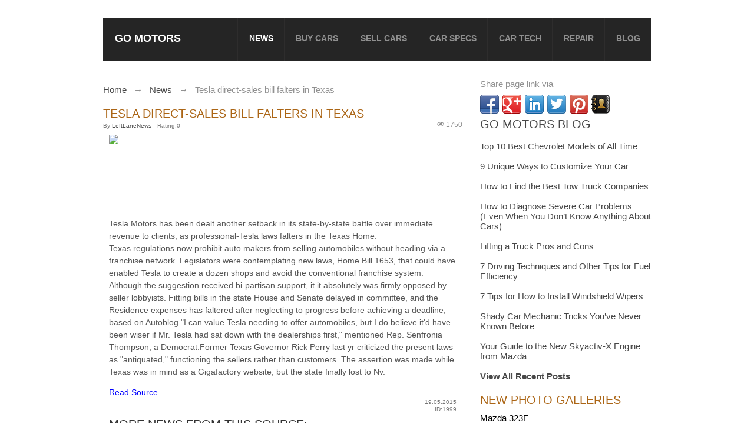

--- FILE ---
content_type: text/html; charset=UTF-8
request_url: https://gomotors.net/automotive-news/Tesla-direct_sales-bill-falters-in-Texas/
body_size: 9274
content:
<!DOCTYPE html> 
<html lang="en">
	<head>
	<meta charset="utf-8" />
		<title>Tesla direct-sales bill falters in Texas</title>
			
		<meta name="description" content=" ..." />
				
		<meta name="viewport" content="width=device-width, initial-scale=1" />

		<link rel="stylesheet" type="text/css" media="screen" href="/css/style.min.css?v.1.12" />
		
		
		
				<link rel="stylesheet" type="text/css" media="screen" href="/assets/global/plugins/font-awesome/css/font-awesome.min.css" />
				
		<link rel="shortcut icon" href="/images/favicon.png" type="image/png" />
		

		
						<script>
			function trackEvent(category, action, label){
				if(typeof(_gaq)!='undefined'){
					if(typeof(label)=='undefined'){
						var label=location.pathname;
					}
					_gaq.push(['_trackEvent', category, action, label]);
				}
			}
			function isScrolledIntoView(top, bottom){
				var top = top || 0;
				var docViewTop = $(window).scrollTop();
				var docViewBottom = docViewTop + $(window).height();
				var elemTop = top;
				var elemBottom = bottom;
				return ((elemBottom <= docViewBottom) && (elemTop >= docViewTop));
			}
			// fix for IE
			if (document.getElementsByClassName == undefined) {
				document.getElementsByClassName = function(className){
					var hasClassName = new RegExp("(?:^|\s)" + className + "(?:$|\s)");
					var allElements = document.getElementsByTagName("*");
					var results = [];
					var element;
					for (var i = 0; (element = allElements[i]) != null; i++) {
						var elementClass = element.className;
						if (elementClass && elementClass.indexOf(className) != -1 && hasClassName.test(elementClass))
							results.push(element);
					}
					return results;
				}
			}
			function adCheck(){
				var ads = 'ads-box';
				var blocked = false;
				var ad_nodes = document.getElementsByClassName(ads);
				for(i in ad_nodes){
					if (ad_nodes[i].offsetHeight == 0){
						blocked = true;
						break;
					}
				}
				return blocked;
			}
	
			
		</script>
		<!--[if lt IE 8]>
		<div class="iefix">
			<a href="http://windows.microsoft.com/en-US/internet-explorer/products/ie/home?ocid=ie6_countdown_bannercode">
			<img src="http://storage.ie6countdown.com/assets/100/images/banners/warning_bar_0000_us.jpg" border="0" height="42" width="820" alt="You are using an outdated browser. For a faster, safer browsing experience, upgrade for free today." />
			</a>
		</div>
		<![endif]-->
		<!--[if lt IE 9]>
		<link href="http://fonts.googleapis.com/css?family=Orbitron:400" rel="stylesheet" type="text/css" />
		<link href="http://fonts.googleapis.com/css?family=Orbitron:700" rel="stylesheet" type="text/css" />
		<script src="/js/html5.js"></script>
		<![endif]-->
		<!--[if gt IE 6]>
		<link rel="stylesheet" type="text/css" media="screen" href="/css/ie6.css" />
		
		<![endif]-->
		<script>
		  (function() {
			var cx = '016542024315821153078:rma9bdpw5se';
			var gcse = document.createElement('script'); gcse.type = 'text/javascript'; gcse.async = true;
			gcse.src = (document.location.protocol == 'https:' ? 'https:' : 'http:') +
				'//www.google.com/cse/cse.js?cx=' + cx;
			var s = document.getElementsByTagName('script')[0]; s.parentNode.insertBefore(gcse, s);
		  })();
		</script>		<meta name="verifyownership"  content="5db5293e5dc5946a6953b2a3fc48415a"/>
	</head>
	<body>
		<div id = "overlay"></div>
		
		<div class="main">
		
			<!-- Header -->
			<header>
<nav >
	<a href="/" onClick="trackEvent('header', 'logo');" class = 'ah1'>Go Motors</a>
	<div class = "rmm">
	<ul class="sf-menu sf-js-enabled">
		<li  class = "active" ><a href="/automotive-news/" onClick="trackEvent('menu', 'news');">News</a></li>
		
		<li ><a href="/buy_car/" onClick="trackEvent('menu', 'buy_car');">Buy Cars</a></li>
		<li ><a href="/sell-car/" onClick="trackEvent('menu', 'sell_car');">Sell Cars</a></li>
		<li ><a href="/specs/" onClick="trackEvent('menu', 'specs');">Car Specs</a></li>
		<li ><a href="/car-tech/" onClick="trackEvent('menu', 'Car-Tech');">Car Tech</a></li>
		<li ><a href="/service-repair/" onClick="trackEvent('menu', 'Service-Repair');">Repair</a></li>
        <li><a href="/blog/">blog</a></li>
	</ul>
	</div>
	<div class="clear"></div>
</nav>			</header>
			<!-- Content -->
			<section id="content" class="main-content">
												<div class="container_12">
<div class="grid_8">				
				 
					
<div id = 'crumbs'><div itemscope itemtype="http://data-vocabulary.org/Breadcrumb"><a  href = "/" itemprop="url"><span itemprop="title">Home</span></a></div>&nbsp;&nbsp;&nbsp;&rarr;&nbsp;&nbsp;&nbsp;<div itemscope itemtype="http://data-vocabulary.org/Breadcrumb"><a  href = "/automotive-news/" itemprop="url"><span itemprop="title">News</span></a></div>&nbsp;&nbsp;&nbsp;&rarr;&nbsp;&nbsp;&nbsp;<div itemscope itemtype="http://data-vocabulary.org/Breadcrumb"><span itemprop = "title">Tesla direct-sales bill falters in Texas</span></div></div>
<script src = "/assets/global/plugins/raty/jquery.raty.js"></script>
<link rel = "stylesheet" href = "/assets/global/plugins/raty/jquery.raty.css" />
							<h1>Tesla direct-sales bill falters in Texas </h1>
							<ul class="date-author"><li>By <a href = "/automotive-news/?source=LeftLaneNews">LeftLaneNews</a> </li><li><div id = "raty" item = "LeftLaneNews" data-score = "4"></div></li><li id = "hint">Rating:0</li></ul>
							<div class = "frfs12"><i class="fa fa-eye" title = "Views"></i> 1750</div>
							<script>
							$('#raty').raty({
								path:  '/assets/global/plugins/raty/images',
								target : '#hint',
								targetFormat : 'Rating: {score}',
								noRatedMsg : "Not rated yet!",
								score: function() {
									return $(this).attr('data-score');
								},
								click: function(score, evt) {
									//alert('ID: ' + $(this).attr('item') + "\nscore: " + score + "\nevent: " + evt);
									rate_news($(this).attr('item'),score);
							  }
								
							});
							</script>
							<div class="box-2 review bg-invert lightbox">
																								
								<p><a target="_blank" href="http://max3.leftlanenews.com/photos/content/december2013/thumbnails5.0/teslas1_653.jpg" class="img"  onclick="trackEvent('review', 'photo');"><img class="img-in-text" src="http://max3.leftlanenews.com/photos/content/december2013/thumbnails5.0/teslas1_653.jpg" /></a><div class = "ad610">
		<script async src="//pagead2.googlesyndication.com/pagead/js/adsbygoogle.js"></script>
<!-- Doun horizont 610x90 -->
<ins class="adsbygoogle"
     style="display:inline-block;width:610px;height:90px"
     data-ad-client="ca-pub-3096440127705828"
     data-ad-slot="5576528190"></ins>
<script>
(adsbygoogle = window.adsbygoogle || []).push({});
</script>
		</div><br />
Tesla Motors has been dealt another setback in its state-by-state battle over immediate revenue to clients, as professional-Tesla laws falters in the Texas Home.<br />
																		 Texas regulations now prohibit auto makers from selling automobiles without heading via a franchise network. Legislators were contemplating new laws, Home Bill 1653, that could have enabled Tesla to create a dozen shops and avoid the conventional franchise system. Although the suggestion received bi-partisan support, it it absolutely was firmly opposed by seller lobbyists. Fitting bills in the state House and Senate delayed in committee, and the Residence expenses has faltered after neglecting to progress before achieving a deadline, based on Autoblog."I can value Tesla needing to offer automobiles, but I do believe it'd have been wiser if Mr. Tesla had sat down with the dealerships first," mentioned Rep. Senfronia Thompson, a Democrat.Former Texas Governor Rick Perry last yr criticized the present laws as "antiquated," functioning the sellers rather than customers. The assertion was made while Texas was in mind as a Gigafactory website, but the state finally lost to Nv.</p>								
																<a href = "http://www.leftlanenews.com/tesla-directsales-bill-falters-in-texas-88532.html">Read Source</a>																<p class="date-author mbt">19.05.2015<br/>ID:1999</p>
								
								<div class = "clear"></div>
																<h2>More news from this source:</h2>
								<ol class = "related_news">
																<li><i class="fa  fa-file-text-o "></i>
<a href = "/automotive-news/New-Volvo-S60-arriving-for-2017-or-2018-model-year/">New Volvo S60 arriving for 2017 or 2018 model year</a></li>
																<li><i class="fa  fa-file-text-o "></i>
<a href = "/automotive-news/Tesla-wants-to-evangelize-EVs,-replace-all-gasoline_powered-cars/">Tesla wants to evangelize EVs, replace all gasoline-powered cars</a></li>
																<li><i class="fa  fa-file-text-o "></i>
<a href = "/automotive-news/Musk-Tesla-autonomous-car-could-arrive-in-two-years/">Musk Tesla autonomous car could arrive in two years</a></li>
																<li><i class="fa  fa-file-text-o "></i>
<a href = "/automotive-news/Russia_bound-Chevrolet-Niva-revealed-in-patent-images/">Russia-bound Chevrolet Niva revealed in patent images</a></li>
																<li><i class="fa  fa-file-text-o "></i>
<a href = "/automotive-news/Google-blasts-California's-restrictive-rules-for-autonomous-cars/">Google blasts California's restrictive rules for autonomous cars</a></li>
																</ol>
																										<div class = "ad1">
										<script async src="//pagead2.googlesyndication.com/pagead/js/adsbygoogle.js"></script>
										<!-- Adaptive Doun -->
										<ins class="adsbygoogle"
											 style="display:block"
											 data-ad-client="ca-pub-3096440127705828"
											 data-ad-slot="2999742993"
											 data-ad-format="auto"></ins>
										<script>
										(adsbygoogle = window.adsbygoogle || []).push({});
										</script>
										</div>
																	</div>
							<style>
ul.nav li {float:left; margin-right:10px}
.g-plusone {margin:0; padding:0;}
li.item {padding:0;}
#___plusone_0 iframe{
   margin-top: -12px !important;
}
</style>
<div id="fb-root"></div>
<script>(function(d, s, id) {
  var js, fjs = d.getElementsByTagName(s)[0];
  if (d.getElementById(id)) return;
  js = d.createElement(s); js.id = id;
  js.src = "//connect.facebook.net/ru_RU/all.js#xfbml=1";
  fjs.parentNode.insertBefore(js, fjs);
}(document, 'script', 'facebook-jssdk'));</script>
<ul class="nav nav-simple nav-simple-noborder">

    <li class="item padding">
        <div class="fb-like"  data-layout="box_count" data-action="recommend" data-show-faces="false" data-share="false" data-width="30"></div>
    </li>
    <li class="item padding">
            <a href="https://twitter.com/share" class="twitter-share-button"  data-via="gomotors" data-lang="en" data-count="vertical">Tweet</a>

    <script>!function(d,s,id){var js,fjs=d.getElementsByTagName(s)[0];if(!d.getElementById(id)){js=d.createElement(s);js.id=id;js.src="https://platform.twitter.com/widgets.js";fjs.parentNode.insertBefore(js,fjs);}}(document,"script","twitter-wjs");</script>
    </li>
	<li class="item">
		<div class="g-plusone" data-size="tall" ></div>
		<script type="text/javascript">
		  (function() {
			var po = document.createElement('script'); po.type = 'text/javascript'; po.async = true;
			po.src = 'https://apis.google.com/js/platform.js';
			var s = document.getElementsByTagName('script')[0]; s.parentNode.insertBefore(po, s);
		  })();
		</script>
    </li>
    
</ul>
					
							<div class="clear h10"></div>
							
									
														<div class = "new-block">
							<div class = "car-reviews-block">
							<a href = "/car-reviews/"><h2>CAR REVIEWS  <span class = "red">&#187;</span></h2></a>
							<ul class = "custom-block">
															<li>
									
																			<a href="/car-reviews/Tesla-Model-X-Prototype/" >
											<img alt="Tesla Model X Prototype" src="/timthumb/?src=http%3A%2F%2Fgomotors.net%2Fi%2Freviews%2Fnew-tesla-800x600.jpg&amp;w=270&amp;h=170&amp;zc=0&amp;hash=53b74c9d22463052f414991f1f44f331" />
										</a>
																			<a class="link-title fsl" href="/car-reviews/Tesla-Model-X-Prototype/">
											Tesla Model X Prototype										</a>
									
									
									
									
								</li>
															<li>
									
																			<a class="link-title " href="/car-reviews/Tesla-Model-S/">
											Tesla Model S										</a>
									
									
									
									
								</li>
															<li>
									
																			<a class="link-title " href="/car-reviews/2015-Tesla-Model-S-P90D/">
											2015 Tesla Model S P90D										</a>
									
									
									
									
								</li>
															<li>
									
																			<a class="link-title " href="/car-reviews/Ford-Expedition-/">
											Ford Expedition 										</a>
									
									
									
									
								</li>
															<li>
									
																			<a class="link-title " href="/car-reviews/2015-Tesla-Model-S-P85D/">
											2015 Tesla Model S P85D										</a>
									
									
									
									
								</li>
															<li>
									
																			<a class="link-title " href="/car-reviews/Tesla-Model-S-Performance/">
											Tesla Model S Performance										</a>
									
									
									
									
								</li>
															<li>
									
																			<a class="link-title " href="/car-reviews/2016-Chevrolet-Equinox/">
											2016 Chevrolet Equinox										</a>
									
									
									
									
								</li>
														</ul>
							
							<div class="clear"></div>
							</div>
							<div class = "car-reviews-block ">
							<a href = "/automotive-news/"><h2>LATEST NEWS  <span class = "red">&#187;</span></h2></a>
							<ul class = "custom-block">
															<li>
									
																			<a href="/automotive-news/GM-lobbies-against-Tesla-direct-sales/" >
											<img alt="GM lobbies against Tesla direct sales" src="/timthumb/?src=http%3A%2F%2Fmax2.leftlanenews.com%2Fphotos%2Fcontent%2Fdecember2013%2Fthumbnails5.0%2Fteslatent_653.jpg&amp;w=270&amp;h=170&amp;zc=0&amp;hash=2dd5a562ef490e6a9b74f9e11ab035cb"  width = "270" height = "170"/>
										</a>
																			<a class="link-title fsl"  href="/automotive-news/GM-lobbies-against-Tesla-direct-sales/">
											GM lobbies against Tesla direct sales										</a>
									
									
									
									
								</li>
															<li>
									
																			<a class="link-title "  href="/automotive-news/Tesla-Model-S-Impresses-Again-in-UK-Review/">
											Tesla Model S Impresses Again in UK Review										</a>
									
									
									
									
								</li>
															<li>
									
																			<a class="link-title "  href="/automotive-news/Tesla-introduces-Powerwall-battery-for-homes-and-businesses/">
											Tesla introduces Powerwall battery for homes and businesses										</a>
									
									
									
									
								</li>
														</ul>
							
							<div class="clear"></div>
							</div>
							<div class="clear"></div>
							</div>							<a id="comments" href="#comments" class="comments-hashtag"></a>
								<div class="box-comment mt20">
									<script src="https://connect.facebook.net/en_US/all.js#xfbml=1"></script>
									<div class="fb-comments" data-href="http://gomotors.net/automotive-news/Tesla-direct_sales-bill-falters-in-Texas/" data-num-posts="5" data-width="610" data-colorscheme="dark"></div>
								</div>
							
					
							<div class="clear h10"></div>
															</div>
					<div class="grid_4">
					<div class="clear"></div>
					<span class = "share">Share page link via</span>
					 <div class="share42init fleft"></div>
					 <a href = '/go/?url=aHR0cDovL3BpbnRlcmVzdC5jb20vY2FyaW5zdGFuY2Uv '><img src = '/i/printerest.png' class = 'pullleft' alt = "share on printerest" /></a> <a href = '/contacts/'><img src = '/i/css/contacts.png' class = 'pullleft' alt = "contact us" /></a><div class="clear"></div>
<script type="text/javascript" src="https://gomotors.net/share42/share42.js" async></script> 

<h2><a href="https://gomotors.net/blog/">Go Motors Blog</a></h2>
<br>
<a href="https://gomotors.net/blog/425/top-10-best-chevrolet-models-of-all-time/" title="Top 10 Best Chevrolet Models of All Time">Top 10 Best Chevrolet Models of All Time</a>
<br>
<br>
<a href="https://gomotors.net/blog/438/9-unique-ways-to-customize-your-car/" title="9 Unique Ways to Customize Your Car">9 Unique Ways to Customize Your Car</a>
<br>
<br>
<a href="https://gomotors.net/blog/436/tow-time-how-to-find-the-best-tow-truck-companies/" title="How to Find the Best Tow Truck Companies">How to Find the Best Tow Truck Companies</a>
<br>

<!-- -->

<br>
<a href="https://gomotors.net/blog/80/how-to-diagnose-severe-car-problems-even-when-you-dont-know-anything-about-cars/" title="How to Diagnose Severe Car Problems (Even When You Don&#8217;t Know Anything About Cars)">How to Diagnose Severe Car Problems (Even When You Don&#8217;t Know Anything About Cars)</a>
<br><br>
<a href="https://gomotors.net/blog/187/lifting-a-truck-pros-and-cons/" title="Lifting a Truck Pros and Cons">Lifting a Truck Pros and Cons</a>
<br><br>
<a href="https://gomotors.net/blog/183/7-driving-techniques-and-other-tips-for-fuel-efficiency/" title="7 Driving Techniques and Other Tips for Fuel Efficiency">7 Driving Techniques and Other Tips for Fuel Efficiency</a>
<br><br>
<a href="https://gomotors.net/blog/179/7-tips-for-how-to-install-windshield-wipers/" title="7 Tips for How to Install Windshield Wipers">7 Tips for How to Install Windshield Wipers</a>
<br><br>
<a href="https://gomotors.net/blog/71/shady-car-mechanic-tricks-youve-never-known-before/" title="Shady Car Mechanic Tricks You&#8217;ve Never Known Before">Shady Car Mechanic Tricks You&#8217;ve Never Known Before</a>
<br><br>
<a href="https://gomotors.net/blog/85/your-guide-to-the-new-skyactiv-x-engine-from-mazda/" title="Your Guide to the New Skyactiv-X Engine from Mazda">Your Guide to the New Skyactiv-X Engine from Mazda</a>
<br><br>
<b><a href="https://gomotors.net/blog/">View All Recent Posts</a></b>


<div class = "shead mt20">New Photo Galleries</div>
	<ul class="box-2">
		<li>
		<p>
				
		
		<a class="link-title" href="/Mazda/Mazda-323F/photos.html">
											Mazda 323F		</a>
		</p>
		<div class="clear"></div>
	</li>
		<li>
		<p>
				
		
		<a class="link-title" href="/Mazda/Mazda-6/photos.html">
											Mazda 6		</a>
		</p>
		<div class="clear"></div>
	</li>
		<li>
		<p>
				
		
		<a class="link-title" href="/Mazda/Mazda-626-20-I-GT-coupe/photos.html">
											Mazda 626 20 I GT coupe		</a>
		</p>
		<div class="clear"></div>
	</li>
		<li>
		<p>
				
		
		<a class="link-title" href="/Mazda/Mazda-RX_7/photos.html">
											Mazda RX-7		</a>
		</p>
		<div class="clear"></div>
	</li>
		<li>
		<p>
				
		
		<a class="link-title" href="/Mazda/Mazda-RX_8/photos.html">
											Mazda RX-8		</a>
		</p>
		<div class="clear"></div>
	</li>
		<li>
		<p>
				
		
		<a class="link-title" href="/Mazda/Mazda-323/photos.html">
											Mazda 323		</a>
		</p>
		<div class="clear"></div>
	</li>
		<li>
		<p>
				
		
		<a class="link-title" href="/Mazda/Mazda-323f-BA/photos.html">
											Mazda 323f BA		</a>
		</p>
		<div class="clear"></div>
	</li>
		<li><a class = "more_btn" href="https://gomotors.net/galleries/">More Photos</a></li>
</ul>




<div class = "shead mt20">LATEST NEWS </div>
							<ul class="box-2">
															<li >
									<p>
																												<a class="link-title" href="/automotive-news/Toyota/">
											Toyota										</a>
									</p>
									
									
									
																		<div class="clear"></div>
								</li>
															<li >
									<p>
																												<a class="link-title" href="/automotive-news/Detroit-Motor-Show-presented-the-best-designed-vehicles-of-2012.-/">
											Detroit Motor Show presented the best designed vehicles of 2012. 										</a>
									</p>
									
									
									
																		<div class="clear"></div>
								</li>
															<li >
									<p>
																												<a class="link-title" href="/automotive-news/10-the-newest-cars-of-Detroit-Auto-Show/">
											10 the newest cars of Detroit Auto Show										</a>
									</p>
									
									
									
																		<div class="clear"></div>
								</li>
															<li >
									<p>
																												<a class="link-title" href="/automotive-news/Ford-Atlas-of-Detroit-Motor-Show-2013./">
											Ford Atlas of Detroit Motor Show 2013.										</a>
									</p>
									
									
									
																		<div class="clear"></div>
								</li>
															<li >
									<p>
																												<a class="link-title" href="/automotive-news/Tesla-presented-an-electric-crossover-Model-X-in-Detroit.-/">
											Tesla presented an electric crossover Model X in Detroit. 										</a>
									</p>
									
									
									
																		<div class="clear"></div>
								</li>
															<li >
									<p>
																												<a class="link-title" href="/automotive-news/Toyota-Slightly-Modernized-Camry-for-USA-Market/">
											Toyota Slightly Modernized Camry for USA Market										</a>
									</p>
									
									
									
																		<div class="clear"></div>
								</li>
															<li >
									<p>
																												<a class="link-title" href="/automotive-news/Fiat-will-acquire-full-control-of-Chrysler/">
											Fiat will acquire full control of Chrysler										</a>
									</p>
									
									
									
																		<div class="clear"></div>
								</li>
														</ul>
							<a href = '/automotive-news/'  class = 'more_btn'>more news</a>
							<div class="clear"></div><div class = "shead mt20">LATEST CAR REVIEWS </div>
							<ul class="box-2">
															<li >
									<p>
																			<a class="link-title" href="/car-reviews/2016-Acura-RDX/">
											2016 Acura RDX										</a>
									</p>
																		
																		<div class="clear"></div>
								</li>
															<li >
									<p>
																			<a class="link-title" href="/car-reviews/BMW-325i-Convertible/">
											BMW 325i Convertible										</a>
									</p>
																		
																		<div class="clear"></div>
								</li>
															<li >
									<p>
																			<a class="link-title" href="/car-reviews/2016-Hyundai-ix20/">
											2016 Hyundai ix20										</a>
									</p>
																		
																		<div class="clear"></div>
								</li>
															<li >
									<p>
																			<a class="link-title" href="/car-reviews/Mercedes_Benz-ML320-CDi-Edition-10/">
											Mercedes-Benz ML320 CDi Edition 10										</a>
									</p>
																		
																		<div class="clear"></div>
								</li>
															<li >
									<p>
																			<a class="link-title" href="/car-reviews/Subaru-VIZIV_2-Concept--2014/">
											Subaru VIZIV-2 Concept  2014										</a>
									</p>
																		
																		<div class="clear"></div>
								</li>
															<li >
									<p>
																			<a class="link-title" href="/car-reviews/BMW-518d-_-2015/">
											BMW 518d - 2015										</a>
									</p>
																		
																		<div class="clear"></div>
								</li>
															<li >
									<p>
																			<a class="link-title" href="/car-reviews/Fire-Trucks/">
											Fire Trucks										</a>
									</p>
																		
																		<div class="clear"></div>
								</li>
														</ul>
							<a href = '/car-reviews/'  class = 'more_btn'>more automotive reviews</a>
							<div class="clear"></div>

<!-- cars_search -->
<div class="clear"></div>
	<div id = 'searchbox' >
		<h2>Find New & Used cars</h2>
		<form action = "/buy_car/" method = "GET">
			<div class = 'select' >
				<select name = 'makes' id = 'makes' onchange = "loadModel()" >
					<option value = ''>All makes</option>
					<option value = '20001'>Acura</option><option value = '20047'>Alfa Romeo</option><option value = '20002'>Am General</option><option value = '20003'>Aston Martin</option><option value = '20049'>Audi</option><option value = '20050'>Avanti Motors</option><option value = '20051'>Bentley</option><option value = '20005'>BMW</option><option value = '33583'>Bugatti</option><option value = '20006'>Buick</option><option value = '20052'>Cadillac</option><option value = '20053'>Chevrolet</option><option value = '20008'>Chrysler</option><option value = '20009'>Daewoo</option><option value = '20055'>Daihatsu</option><option value = '20056'>DeTomaso</option><option value = '20012'>Dodge</option><option value = '20058'>Eagle</option><option value = '20014'>Ferrari</option><option value = '20060'>Fiat</option><option value = '41703'>Fisker</option><option value = '20015'>Ford</option><option value = '20062'>Geo</option><option value = '20061'>GMC</option><option value = '20017'>Honda</option><option value = '20018'>Hummer</option><option value = '20064'>Hyundai</option><option value = '20019'>Infiniti</option><option value = '20065'>International</option><option value = '20020'>Isuzu</option><option value = '20066'>Jaguar</option><option value = '20021'>Jeep</option><option value = '20068'>Kia</option><option value = '33663'>Koenigsegg</option><option value = '20069'>Lamborghini</option><option value = '20024'>Land Rover</option><option value = '20070'>Lexus</option><option value = '20025'>Lincoln</option><option value = '20071'>Lotus</option><option value = '20072'>Maserati</option><option value = '20027'>Maybach</option><option value = '20073'>Mazda</option><option value = '47903'>McLaren</option><option value = '20028'>Mercedes-Benz</option><option value = '20074'>Mercury</option><option value = '20075'>MINI</option><option value = '20030'>Mitsubishi</option><option value = '20076'>Morgan</option><option value = '20077'>Nissan</option><option value = '20032'>Oldsmobile</option><option value = '20079'>Panoz</option><option value = '20034'>Peugeot</option><option value = '20080'>Plymouth</option><option value = '20035'>Pontiac</option><option value = '20081'>Porsche</option><option value = '20036'>Qvale</option><option value = '44763'>RAM</option><option value = '20037'>Rolls-Royce</option><option value = '20038'>Saab</option><option value = '20084'>Saleen</option><option value = '20039'>Saturn</option><option value = '20085'>Scion</option><option value = '20228'>Smart</option><option value = '33584'>Spyker</option><option value = '20040'>Sterling</option><option value = '20041'>Subaru</option><option value = '20042'>Suzuki</option><option value = '28263'>Tesla</option><option value = '20088'>Toyota</option><option value = '20089'>Volkswagen</option><option value = '20044'>Volvo</option><option value = '20045'>Yugo</option>				
				</select>
			</div>
			<div class = 'select' >
				<select name = 'models' id = 'models'>
					<option value = ''>All Models</option>
					
				
				</select>
			</div>
			<div class = 'select' >
				<select name = "price">
					<option value = ''>No Maximum Price</option>
					<option value = '1000'>$1,000</option><option value = '2000'>$2,000</option><option value = '3000'>$3,000</option><option value = '4000'>$4,000</option><option value = '5000'>$5,000</option><option value = '6000'>$6,000</option><option value = '7000'>$7,000</option><option value = '8000'>$8,000</option><option value = '9000'>$9,000</option><option value = '10000'>$10,000</option><option value = '11000'>$11,000</option><option value = '12000'>$12,000</option><option value = '13000'>$13,000</option><option value = '14000'>$14,000</option><option value = '15000'>$15,000</option><option value = '16000'>$16,000</option><option value = '17000'>$17,000</option><option value = '18000'>$18,000</option><option value = '19000'>$19,000</option><option value = '20000'>$20,000</option><option value = '21000'>$21,000</option><option value = '22000'>$22,000</option><option value = '23000'>$23,000</option><option value = '24000'>$24,000</option><option value = '25000'>$25,000</option><option value = '25000'>$25,000</option><option value = '30000'>$30,000</option><option value = '35000'>$35,000</option><option value = '40000'>$40,000</option><option value = '45000'>$45,000</option><option value = '50000'>$50,000</option><option value = '55000'>$55,000</option><option value = '60000'>$60,000</option><option value = '65000'>$65,000</option><option value = '70000'>$70,000</option><option value = '75000'>$75,000</option><option value = '80000'>$80,000</option><option value = '85000'>$85,000</option><option value = '90000'>$90,000</option><option value = '95000'>$95,000</option><option value = '100000'>$100,000</option>				
				</select>
			</div>
			<input type = "submit" value = "Search" name = "search" class = 'btn'/>
		</form>
	</div> 
<!-- /cars_search -->


					</div>
					<div class="clear"></div>
                    
				</div>
			</section>
			
			<footer>
				<div>
					<div class="grid_12">
						<div class="box-footer">
							<div class = "socials">
								Follow Us:   
								<a href = "https://plus.google.com/u/0/113508581927481577916/posts" class = "gplus" target = "_blank">Google+</a>
								<a href = "https://www.facebook.com/pages/Gomotors/427932283949796?ref=hl" class = "facebook" target = "_blank">Facebook</a>
								<a href = "https://twitter.com/Go_motors" class = "twitter" target = "_blank">Twitter</a>
							</div>
							<ul>
																	<li>
										<a href="/Alfa%20Romeo/">Alfa Romeo</a>
									</li>
																	<li>
										<a href="/Aston%20Martin/">Aston Martin</a>
									</li>
																	<li>
										<a href="/Audi/">Audi</a>
									</li>
																	<li>
										<a href="/Austin/">Austin</a>
									</li>
																	<li>
										<a href="/BMW/">BMW</a>
									</li>
																	<li>
										<a href="/Buick/">Buick</a>
									</li>
																	<li>
										<a href="/Cadillac/">Cadillac</a>
									</li>
																	<li>
										<a href="/Chevrolet/">Chevrolet</a>
									</li>
																	<li>
										<a href="/Chrysler/">Chrysler</a>
									</li>
																	<li>
										<a href="/Citroen/">Citroen</a>
									</li>
																	<li>
										<a href="/Daewoo/">Daewoo</a>
									</li>
																	<li>
										<a href="/DAF/">DAF</a>
									</li>
																	<li>
										<a href="/Daihatsu/">Daihatsu</a>
									</li>
																	<li>
										<a href="/Datsun/">Datsun</a>
									</li>
																	<li>
										<a href="/Dodge/">Dodge</a>
									</li>
																	<li>
										<a href="/Ferrari/">Ferrari</a>
									</li>
																	<li>
										<a href="/Fiat/">Fiat</a>
									</li>
																	<li>
										<a href="/Ford/">Ford</a>
									</li>
																	<li>
										<a href="/GMC/">GMC</a>
									</li>
																	<li>
										<a href="/Holden/">Holden</a>
									</li>
																	<li>
										<a href="/Honda/">Honda</a>
									</li>
																	<li>
										<a href="/Hyundai/">Hyundai</a>
									</li>
																	<li>
										<a href="/International/">International</a>
									</li>
																	<li>
										<a href="/Isuzu/">Isuzu</a>
									</li>
																	<li>
										<a href="/Iveco/">Iveco</a>
									</li>
																	<li>
										<a href="/Jaguar/">Jaguar</a>
									</li>
																	<li>
										<a href="/Jeep/">Jeep</a>
									</li>
																	<li>
										<a href="/Kia/">Kia</a>
									</li>
																	<li>
										<a href="/Lada/">Lada</a>
									</li>
																	<li>
										<a href="/Land%20Rover/">Land Rover</a>
									</li>
																	<li>
										<a href="/Lincoln/">Lincoln</a>
									</li>
																	<li>
										<a href="/MAN/">MAN</a>
									</li>
																	<li>
										<a href="/Mazda/">Mazda</a>
									</li>
																	<li>
										<a href="/Mercedes%20Benz/">Mercedes Benz</a>
									</li>
																	<li>
										<a href="/Mercury/">Mercury</a>
									</li>
																	<li>
										<a href="/MG/">MG</a>
									</li>
																	<li>
										<a href="/Mitsubishi/">Mitsubishi</a>
									</li>
																	<li>
										<a href="/Nissan/">Nissan</a>
									</li>
																	<li>
										<a href="/Oldsmobile/">Oldsmobile</a>
									</li>
																	<li>
										<a href="/Opel/">Opel</a>
									</li>
																	<li>
										<a href="/Packard/">Packard</a>
									</li>
																	<li>
										<a href="/Peugeot/">Peugeot</a>
									</li>
																	<li>
										<a href="/Plymouth/">Plymouth</a>
									</li>
																	<li>
										<a href="/Pontiac/">Pontiac</a>
									</li>
																	<li>
										<a href="/Porsche/">Porsche</a>
									</li>
																	<li>
										<a href="/Renault/">Renault</a>
									</li>
																	<li>
										<a href="/SAAB/">SAAB</a>
									</li>
																	<li>
										<a href="/Scania/">Scania</a>
									</li>
																	<li>
										<a href="/Skoda/">Skoda</a>
									</li>
																	<li>
										<a href="/Studebaker/">Studebaker</a>
									</li>
																	<li>
										<a href="/Subaru/">Subaru</a>
									</li>
																	<li>
										<a href="/Suzuki/">Suzuki</a>
									</li>
																	<li>
										<a href="/Toyota/">Toyota</a>
									</li>
																	<li>
										<a href="/Volkswagen/">Volkswagen</a>
									</li>
																	<li>
										<a href="/Volvo/">Volvo</a>
									</li>
															</ul>
						</div>
					</div>
				</div>
				<div class="clear"></div>
				
				<div class="copyright">
					<p class="aligncenter">
						
						<a href="/blog/contact/">Contact</a>
						| <a href="/privacy/" onClick="trackEvent('footer', 'privacy');">Privacy Policy</a>
						| <a href="/terms/" onClick="trackEvent('footer', 'terms');">Terms &amp; Conditions</a>
						| <a href="/dmca/" onClick="trackEvent('footer', 'dmca');">DMCA</a>
					</p>
					<p class="aligncenter top-3">
					© 2012-2026, GoMotors Team
					</p>
				</div>
			</footer>
			<a id="footer" href="#footer"></a>
			
		</div>
		<a class="atop" href="#" id="toTop"><span class="o0" id="toTopHover"></span></a>
		<link rel="stylesheet" media="(max-width: 600px)" href="/css/mobile.css" property='stylesheet' />
		<link rel="stylesheet" type="text/css" media="(max-width: 600px)" href="/css/responsivemobilemenu.css" property='stylesheet' />
		<script src="/js/jquery-10.2.min.js?"></script>
						<script src="/js/site.min.js" async></script>
		
		
		
		
						
		
	<script defer src="https://static.cloudflareinsights.com/beacon.min.js/vcd15cbe7772f49c399c6a5babf22c1241717689176015" integrity="sha512-ZpsOmlRQV6y907TI0dKBHq9Md29nnaEIPlkf84rnaERnq6zvWvPUqr2ft8M1aS28oN72PdrCzSjY4U6VaAw1EQ==" data-cf-beacon='{"version":"2024.11.0","token":"5b5a1c18324549e68434950037f98041","r":1,"server_timing":{"name":{"cfCacheStatus":true,"cfEdge":true,"cfExtPri":true,"cfL4":true,"cfOrigin":true,"cfSpeedBrain":true},"location_startswith":null}}' crossorigin="anonymous"></script>
</body>

</html>


--- FILE ---
content_type: text/html; charset=utf-8
request_url: https://accounts.google.com/o/oauth2/postmessageRelay?parent=https%3A%2F%2Fgomotors.net&jsh=m%3B%2F_%2Fscs%2Fabc-static%2F_%2Fjs%2Fk%3Dgapi.lb.en.OE6tiwO4KJo.O%2Fd%3D1%2Frs%3DAHpOoo_Itz6IAL6GO-n8kgAepm47TBsg1Q%2Fm%3D__features__
body_size: 162
content:
<!DOCTYPE html><html><head><title></title><meta http-equiv="content-type" content="text/html; charset=utf-8"><meta http-equiv="X-UA-Compatible" content="IE=edge"><meta name="viewport" content="width=device-width, initial-scale=1, minimum-scale=1, maximum-scale=1, user-scalable=0"><script src='https://ssl.gstatic.com/accounts/o/2580342461-postmessagerelay.js' nonce="TIYhSL6ezMv8NOqDrccEJA"></script></head><body><script type="text/javascript" src="https://apis.google.com/js/rpc:shindig_random.js?onload=init" nonce="TIYhSL6ezMv8NOqDrccEJA"></script></body></html>

--- FILE ---
content_type: text/html; charset=utf-8
request_url: https://www.google.com/recaptcha/api2/aframe
body_size: 114
content:
<!DOCTYPE HTML><html><head><meta http-equiv="content-type" content="text/html; charset=UTF-8"></head><body><script nonce="cCFbG1kTF_XDG-Ty1fdpEQ">/** Anti-fraud and anti-abuse applications only. See google.com/recaptcha */ try{var clients={'sodar':'https://pagead2.googlesyndication.com/pagead/sodar?'};window.addEventListener("message",function(a){try{if(a.source===window.parent){var b=JSON.parse(a.data);var c=clients[b['id']];if(c){var d=document.createElement('img');d.src=c+b['params']+'&rc='+(localStorage.getItem("rc::a")?sessionStorage.getItem("rc::b"):"");window.document.body.appendChild(d);sessionStorage.setItem("rc::e",parseInt(sessionStorage.getItem("rc::e")||0)+1);localStorage.setItem("rc::h",'1768913308417');}}}catch(b){}});window.parent.postMessage("_grecaptcha_ready", "*");}catch(b){}</script></body></html>

--- FILE ---
content_type: text/css
request_url: https://gomotors.net/css/style.min.css?v.1.12
body_size: 11702
content:
a,abbr,acronym,address,applet,article,aside,audio,b,blockquote,big,body,center,canvas,caption,cite,code,command,datalist,dd,del,details,dfn,dl,div,dt,em,embed,fieldset,figcaption,figure,font,footer,form,h1,h2,h3,h4,h5,h6,header,hgroup,html,i,iframe,img,ins,kbd,keygen,label,legend,li,meter,nav,object,ol,output,p,pre,progress,q,s,samp,section,small,span,source,strike,strong,sub,sup,table,tbody,tfoot,thead,th,tr,tdvideo,tt,u,ul,var{background:transparent;border:0 none;font-size:100%;margin:0;padding:0;border:0;outline:0;vertical-align:top}ul{list-style:none}blockquote,q{quotes:none}table,table td{padding:0;border:none;border-collapse:collapse}img{vertical-align:top}embed{vertical-align:top}article,aside,audio,canvas,command,datalist,details,embed,figcaption,figure,footer,header,hgroup,keygen,meter,nav,output,progress,section,source,video{display:block}mark,rp,rt,ruby,summary,time{display:inline}body{font:15px Arial,Helvetica,sans-serif;color:#919191;position:relative;min-width:960px;background:#fff}html,body{height:100%}.main{max-width:960px;width:100%;margin:0 auto;padding-top:30px}h1,h2,h3,h4,h5,h6,ul.sf-menu>li>a,.form-title,#form1 label>span,a.button,.text-1,.box-4 li span,dl.adrss dt{font-family:Verdana,sans-serif}ul.sf-menu>li>a{font-weight:700}ul.sf-menu>li.active > a{color:#fff}h1,h2{line-height:1.2em;font-size:20px;color:#AB6515;font-weight:400;text-transform:uppercase}.shead{font-family:Verdana,sans-serif;line-height:1.2em;font-size:20px;color:#AB6515;font-weight:400;text-transform:uppercase}h3,.subtitle{line-height:1.2em;font-size:12px;font-weight:400;text-transform:uppercase;display:block}h3{color:#CC5400}.subtitle{font-family:Verdana,sans-serif;padding-top:5px;margin-top:0}a{text-decoration:none;color:#474747}a:hover{text-decoration:none;color:#ce6303}a.button{display:inline-block;font-size:18px;line-height:15px;color:#fff;font-weight:400;background:url(/images/button.jpg?201302251701) 0 0 repeat-x #1b1b1b;padding:9px 8px;text-align:center;font-family:Arial;cursor:default;color:#959494}a.button[href]{cursor:pointer;color:#fff;text-decoration:none}a.button:hover{color:#FF8700;-webkit-transition:all .3s ease;-moz-transition:all .3s ease;-o-transition:all .3s ease;transition:all .3s ease}a.link{font-family:Arial,Helvetica,sans-serif;font-size:10px;line-height:16px;color:#474747;display:inline-block}a.link:hover{text-decoration:underline}a.link-2{font-family:Arial,Helvetica,sans-serif;font-size:10px;line-height:17px;color:#474747;background:#9a9a9a;display:inline-block;padding:5px 7px 4px}a.link-2:hover{background:#000;-moz-transition:all .3s ease;-o-transition:all .3s ease;transition:all .3s ease}a.link-3{font-family:Arial,Helvetica,sans-serif;line-height:16px;color:#474747}a.link-3>span{display:inline-block;height:5px;width:3px;background:url(/images/marker-1.gif?201302251701) 0 0 no-repeat;margin:8px 0 0 8px}a.link-3:hover{text-decoration:underline}a.link-3 img{width:110px;height:70px;border:5px solid #A0A0A0;float:left;margin:0 10px 5px 0}a.link-3:hover img{border-color:#C7C7C7}a.link-4{color:#2e2e2e;text-decoration:underline}a.link-4:hover{text-decoration:none}a.link-pdf{color:#2e2e2e;line-height:16px;padding:4px 27px 4px 0;text-decoration:underline;display:inline-block;background:url(/images/pdf.png?201302251701) right 0 no-repeat;margin-bottom:8px}a.link-pdf:hover{text-decoration:none}a.link-title{font-size:1.1px em;font-weight:400;color:#000;text-decoration:underline}a.link-title:hover{font-weight:400;color:red;text-decoration:underline}.news-description a,.news-description-2 a{color:#fff;text-decoration:underline}.news-description-2 a.lnk{color:#919191;text-decoration:none}ul{margin:0;padding:0;list-style-image:none}ul.list-1 li{padding:0 0 8px 15px;font-size:10px;color:#696969;line-height:16px;background:url(/images/marker-1.png?201302251701) 0 6px no-repeat}ul.list-1 li a{color:#696969}ul.list-1 li a:hover{text-decoration:underline}.none{display:none}.wrap{overflow:hidden}.wrapper{overflow:hidden}.extra-wrap{overflow:hidden;display:block}.fleft{float:left}.fright{float:right}.clear{clear:both;float:none!important}.alignright{text-align:right}.aligncenter{text-align:center}.alignjustify{text-align:justify}.alignmiddle *{vertical-align:middle}.img-indent{float:left;margin:0 20px 0 0}.last{margin-right:0!important}.line-height{line-height:20px}.nowrap{white-space:nowrap}.upper{text-transform:uppercase}.wide{width:100%}.fnone{float:none}.text-1{display:block;color:#969696;font-size:17px;line-height:22px}.top{margin-top:4px}.top-1{margin-top:51px}.top-2{margin-top:30px}.top-3{padding-top:14px!important}.top-4{margin-top:0}.top-5{margin-top:0}.top-6{margin-top:0}.top-7{margin-top:0}.top-8{margin-top:0}.left-1{padding-left:0}.right-1{padding-right:0}.bot-0{padding-bottom:0!important;margin-bottom:0!important}.bot-1{padding-bottom:0}.pad-1{padding:14px 20px 20px}.p1{margin-bottom:12px}.p2{padding-bottom:26px}.p3{margin-bottom:27px}.p4{padding-bottom:21px}.p5{padding-bottom:15px}.p6{padding-bottom:16px}.p7{padding-bottom:10px}.p8{padding-bottom:22px}#toTop{display:none;text-decoration:none;position:fixed;bottom:20px;overflow:hidden;width:56px;height:27px;border:none;text-indent:-999px;z-index:999;background:url(/images/totop.jpg?201302251701) no-repeat 0 0}#toTop:hover{outline:none;background-position:right 0}header{width:930px;margin:0 auto;background:#252525;text-transform:uppercase}.header-block{overflow:hidden;color:#939292;padding:10px 18px 8px 20px}.header-block .fleft{padding-top:1px}.header-block .fright{font-size:12px}nav{position:relative;z-index:101;display:block;border-top:#2f2e2e 1px solid}header h1{display:inline-block;float:left;margin:32px 0 0 24px}header h1 a{color:#fff;font-size:18px}section{position:relative;z-index:1}#content{width:100%;padding-bottom:30px;padding-top:26px}.main-content{padding-top:20px!important}.bg-white{background:#fff}.bg-silver{background:Silver}.bg-gray{background:Gray}.bg-black{background:#000}.bg-white a{text-decoration:underline;color:Gray}.bg-white a:hover{color:#000}.bg-white a.button:hover{color:#fff}.h2-border{background:url(/images/h2-border.png?201302251701) 0 bottom repeat-x;padding-bottom:7px;display:block;overflow:hidden}.h2-border .link{float:right;margin-top:3px}.box-1{overflow:hidden}.box-1 ul{float:left;width:290px;margin-right:30px}.box-1 ul li{display:block;margin-top:30px}.box-1 h3,.box-1 .subtitle{margin:18px 0 15px;height:1.3em;overflow:hidden;text-overflow:ellipsis;white-space:nowrap}.box-1 .subtitle{margin-top:0}.box-1 h3 a.sel-1,.box-1 h4 a.sel-1{color:#CC5400}.price{font-size:22px;line-height:28px;color:#696969}.price span{display:inline-block;font-size:10px;line-height:12px;color:#a1a0a0;margin:12px 0 0 15px}.box-1 .price{margin:11px 0 14px}.box-1.col2 ul li{float:left;width:285px;margin:4px 40px 23px 0}.box-1.col2 ul li:nth-child(2n){margin-right:0}.box-1 h3.mtop-0{margin-top:0}.box-1.col2 ul,.box-1.col3 ul,.box-1.col4 ul{width:auto;margin:0;float:none}.box-1.col3 ul li{float:left;width:182px;margin:8px 3px 4px 20px}.box-1.col3 ul li:nth-child(3n){margin-right:0}.box-1.col4 ul li{float:left;width:120px;height:140px;margin:23px 16px 4px}.box-1.col4.list ul li{height:auto;margin:20px 16px 4px}.box-1 img,.box-2 img{max-width:100%}.box-2.col2{width:auto;margin-right:0}.box-2.col2 li{width:135px;float:left;margin-right:20px}.box-2.col2 li:nth-child(2n){width:135px;margin-right:20px}.box-2.col2 li:nth-child(3n){width:135px;margin-right:20px}.box-2.col2 li:nth-child(4n){margin-right:0}.box-2.col2 h3,.box-2.col2 .subtitle{font-size:10px;margin:5px 0 0;height:1.3em;overflow:hidden;text-overflow:ellipsis;white-space:nowrap}.box-2.col2 .subtitle{margin-top:0}ul.box-2 li{display:block;margin-top:10px;border-top:#ccc 1px dotted}ul.box-2 li:first-child{border-top:none}ul.box-2 p{margin-top:10px}.box-3{overflow:hidden}.box-3 ul{overflow:hidden}.box-3 ul li{display:block;margin-top:34px;padding-top:27px;border-top:#e0e0e0 1px solid;overflow:hidden}.box-3 ul li:first-child{border-top:none;margin-top:0}.box-3 h3,.box-3 .subtitle{margin:0 0 14px}.box-3 img{float:left;margin:0 30px 0 0}.box-3 .price{margin:11px 0 14px}.page2-banner1{background:url(/images/page2-banner-1.jpg?201302251701) right bottom no-repeat #fff;padding:14px 20px 50px}.page2-banner1 a{margin-top:16px}.page2-banner2{background:url(/images/page2-banner-2.jpg?201302251701) right bottom no-repeat #fff;padding:14px 20px 50px}.page2-banner2 a{margin-top:16px}.pdf{padding:11px 0}.box-4{padding-bottom:30px}.box-4 li{display:block;overflow:hidden;margin-top:20px}.box-4 li:first-child{margin-top:0}.box-4 li span{float:left;width:39px;height:39px;display:block;margin:4px 10px 0 0;background:url(/images/number.png) 0 0 no-repeat;font-size:24px;line-height:37px;color:#fff;text-align:center}.box-4 li p{overflow:hidden}.lists{overflow:hidden;line-height:24px;margin-top:10px;margin-bottom:18px}.lists>div{float:left;width:210px;margin-right:30px}.lists>div p{overflow:hidden}.lists>div p span:first-child{float:left;display:inline-block}.lists>div p span+span{float:right;display:inline-block}.form-title{color:#2e2e2e;font-size:24px;line-height:30px}.form-title>span{display:block;color:#969696;font-size:17px;line-height:22px;margin-top:-4px}#form1{margin-top:12px}#form1 label{display:block;position:relative;padding-bottom:17px}#form1 label>span{display:block;font-size:12px;line-height:15px;color:#696969;font-weight:700;margin-bottom:7px}#form1 .select1{width:250px!important;display:block;font-weight:400}#form1>a{display:block;margin-top:4px}.col-1{float:left;width:220px;margin-right:20px;display:block;font-weight:400}.col-2{float:left;width:170px;display:block;font-weight:400}#form2{margin-top:8px}#form2 p{padding-bottom:6px}#form2 .label{display:block;position:relative;padding-bottom:10px}#form2 .inp-1{float:left;border:#d0d0d0 1px solid;width:98px;height:13px;font-size:10px;color:#696969;text-transform:uppercase;padding:5px 10px 6px;outline:none}#form2 .inp-2{float:left;border:#d0d0d0 1px solid;width:248px;height:13px;font-size:10px;color:#696969;text-transform:uppercase;padding:5px 10px 6px;outline:none}#form2 span{display:inline-block;font-size:10px;line-height:13px;color:#696969;float:left;width:80px;margin-top:6px}#form2 .select1{width:90px!important;display:block;font-weight:400;float:left}#form2 .select2{width:270px!important;display:block;font-weight:400;float:left}#form2>a{margin-top:19px}#form2 textarea{border:#d0d0d0 1px solid;background:#fff;width:398px;padding:9px 0 0 10px;font-size:10px;text-transform:uppercase;color:#696969;font-family:Arial,Helvetica,sans-serif;height:144px;outline:medium none;overflow:auto;resize:none;float:left}#form2 .clear{font-size:0!important;line-height:0!important;float:none!important;margin:0!important;display:block}footer{width:930px;margin:0 auto;position:relative;padding:27px 0 28px;font-size:10px;line-height:13px;font-family:Arial,Helvetica,sans-serif;color:#74726e;overflow:hidden;border-top:2px solid Gray}footer a{color:#696969;margin-left:12px}footer a:hover{text-decoration:underline}.map{width:410px;height:369px;margin:0 20px 0 0;float:left;display:inline-block}.map iframe{width:410px;height:369px}dl.adrss{width:180px;overflow:hidden}dl.adrss dt{margin-bottom:13px;font-size:12px;line-height:16px}dl.adrss dd span{display:block;width:70px;float:left}#form{width:250px;margin-top:14px}#form input{float:left;border:#d0d0d0 1px solid;background:#fff;width:231px;padding:5px 10px 6px 7px;font-size:10px;height:13px;font-family:Arial,Helvetica,sans-serif;color:#696969;text-transform:uppercase;margin:0;outline:medium none}#form textarea{border:#d0d0d0 1px solid;background:#fff;width:241px;padding:5px 0 0 7px;font-size:10px;font-family:Arial,Helvetica,sans-serif;color:#696969;text-transform:uppercase;height:199px;outline:medium none;overflow:auto;resize:none;margin:0;float:left}#form label{position:relative;overflow:hidden;display:block;min-height:36px}#form .error,#form .empty{color:red;display:none;font-size:11px;line-height:14px;width:250px;float:left;margin-top:2px;text-transform:none}#form .error-empty{margin:2px 0 3px!important;display:none;float:left}#form .success{display:none;padding-bottom:10px}#form .btns{text-align:left;width:250px;position:relative;overflow:hidden;padding-top:20px}#form .btns a{margin-right:10px;display:inline-block}.news-description{display:none}h1.h2.sel-1,h2.sel-1{overflow:hidden;padding:3px 8px;color:#FF8700;background:#333;height:23px}h2.sel-1 a{color:#fff}.bg-invert{background-color:#fff;color:#555}.bg-invert a{color:#00f !important; text-decoration:underline !important}.bg-invert a:hover{color:#f00 !important}.bg-invert a.button:hover{color:#fff}.box-bn{padding:5px;margin:15px 20px 5px 0}.box-bn.mleft{margin:15px 0 5px 20px}.box-1 .box-bn-col2{width:234px;margin-top:20px}.box-1 .box-bn-col2 ul{float:left;width:234px;margin:0}.box-1 .box-bn-col2 ul li{float:left;margin:0 31px 12px 0;width:100px}.brand-logo{max-width:100px;max-height:80px}.brands-logo img{display:none}.brands-logo .brands-link-pic{display:block;height:120px;width:120px;background:#fff center center no-repeat}.panel{background-color:#000;height:35px;visibility:hidden}.comments-hashtag{position:relative;display:block;height:0;width:0;top:-320px}img.img-in-text{max-width:290px;margin:0 10px 10px 0;float:left}.review{padding:10px;color:#555;font-size:14px;line-height:21px}.review p{margin:1em 0}.review img.img-in-text{display:block;margin:10px auto;min-width:100%!important;float:none}.review img.review-image{float:left;margin:0 10px 10px 0;min-width:none;max-width:100%}.review object,.review embed{margin:0 auto;width:590px}.review-author{font-style:italic;text-align:right;font-size:11px}.buy table{color:Gray}.buy table th,.buy table td{padding:4px 6px;border:1px solid #eee}.buy table th{background-color:#eee}.buy .photo{text-align:right}.buy .photo img{max-width:140px;max-height:140px;font-size:0}.buy .title a{color:#333;font-weight:700}.buy .location{padding:5px 0}.buy .timeleft{padding:5px 0}.buy .timeleft span{color:Maroon}.buy .price{font-weight:700;color:#333;font-size:15px;padding:5px 0}a.button.buy:hover{color:#A2FF43}.desc-4{padding-top:15px}.link-4{float:left}.preview-4{border:5px solid #CCC;height:82px;margin:0 10px 5px 0;width:110px}.text-4{height:57px;margin-bottom:2px;overflow:hidden;text-overflow:ellipsis}.pinterest-follow{opacity:.7;padding:14px}.pinterest-follow:hover{opacity:1}.text{padding:20px}.text p,.text h2,.text h3{margin:1em 0}.text h2,.text h3{text-transform:none;font-family:Arial;font-size:18px}.text h3{font-size:16px}.text a{text-decoration:underline;color:Navy}.text a:hover{color:Maroon}.text ul,.text ol{margin:1em 0;padding-left:40px}.bg-invert h2,.bg-invert h3,.bg-invert .subtitle{color:#333}.bg-border > *{padding:10px}.bg-invert h2{margin-bottom:0}.bg-invert a{color:#555}.bg-invert ul.box-2 li{border-color:Silver}.gallery-mini{position:absolute;height:0;width:0;margin-left:-110px;margin-top:-56px}.gallery-mini ul{position:fixed;top:10%}.gallery-mini li{display:block;padding:1px;background-color:#000;width:75px;height:43px}.gallery-mini li:hover,.gallery-mini li.hover{background-color:#fff}.gallery-mini a{display:block;color:#fff;font-family:Verdana,sans-serif;overflow:hidden;text-align:center}.gallery-mini a:hover,.gallery-mini li.hover a{color:#000}.gallery-mini li.button{height:33px}.gallery-mini li.button a.button{display:block}.gallery-mini li.button a.button:hover{color:#fff}.gallery-mini img{max-width:100%;max-height:100%;display:block}.gallery-mini .video-mask{display:block;height:43px;margin-top:-43px;max-height:none;max-width:none;position:absolute;width:72px;background:url(/images/video-mask.png?201302251701) bottom right no-repeat}.pic-hashtag{position:relative;top:-75px;height:0}.box-1 .features{background-color:#fafafa}.box-1 .features.compact{font-size:11px}.box-1 .features ul{float:left;margin-right:0;width:203px;cursor:default}.box-1 .features.compact ul{width:50%;line-height:15px}.box-1 .features ul:last-child{margin-right:0}.box-1 .features ul li{margin:15px 0}.box-1 .features.compact ul li{margin:5px 0}.features li .feature-img{background:url(/images/features.png?201302251701) no-repeat 19px -110px;width:40px;height:40px;float:left;margin-left:10px}.features li .engine{background-position:0 -42px}.features li .power{background-position:0 -171px}.features li .transmission{background-position:0 -128px}.features li .qtr_mile{background-position:0 -473px}.features li .driveType{background-position:0 -264px}.features li .seating{background-position:0 -220px}.features li .cargo{background-position:0 -4px}.features li .mpg{background-position:0 -388px}.features li .invoice{background-position:0 -430px}.features li .calc{background-position:0 -520px}.features li .warranty{background-position:0 -560px}.features li .quality{background-position:0 -600px}.features li .kbb{background-position:0 -645px}.features.compact li .feature-img{width:20px;height:20px;background:url(/images/features-compact.png?201302251701) no-repeat 19px -110px}.features.compact li .engine{background-position:0 -23px}.features.compact li .power{background-position:0 -88px}.features.compact li .transmission{background-position:0 -66px}.features.compact li .qtr_mile{background-position:0 -246px}.features.compact li .driveType{background-position:0 -138px}.features.compact li .seating{background-position:0 -114px}.features.compact li .cargo{background-position:0 -178px}.features.compact li .mpg{background-position:0 -200px}.features.compact li .invoice{background-position:0 -222px}.features.compact li .calc{background-position:0 -268px}.features.compact li .warranty{background-position:0 -290px}.features.compact li .quality{background-position:0 -310px}.features.compact li .kbb{background-position:0 -332px}.features .feature-title{color:#555;font-weight:700}.features .feature-title,.features .feature-desc{padding-left:30px}.features h3{padding:10px 10px 0;margin-bottom:0;text-transform:none;margin-top:0}.category-description{padding:10px!important;position:relative;height:150px;overflow:hidden;padding-bottom:0}.read-more{background:#eee;padding:5px;text-align:center;cursor:pointer;margin-top:-25px;margin-bottom:20px;color:#000}.read-more:hover{color:#ff000}.image-vitals-compact{margin:0!important;width:238px!important;border-left:1px solid Silver}.image-review-compact{margin:0 -1px 0 0 !important;border-right:1px solid Silver}.require{color:Red}.paginator{text-align:right}.paginator a{background-color:#fff;display:inline-block;width:35px;height:35px;margin:0 10px 10px 0;text-align:center;font-size:20px;line-height:36px;color:#333;border:1px solid #ccc}.paginator a.current{color:#B7BE51}.box-footer li{float:left;font-family:Verdana,sans-serif;width:150px;line-height:1.6em;font-size:11px}.copyright{font-family:Verdana,sans-serif;margin:30px 0}.copyright a{margin:0 12px;color:#aaa}.copyright a:hover{color:#ab6515}input#gsc-i-id1{background-color:transparent!important}.box-buy{background-color:#fff;padding:0 5px}.box-buy h2{padding:10px 0 0;margin-bottom:0;background:none}.box-buy li{cursor:pointer;border-top-color:#aaa!important}.box-buy li:hover a.button.buy{color:#A2FF43}.box-buy .more-offers{margin:20px 0 0}.menu-ebay{background-color:#FFF8A4;text-align:center;margin-bottom:10px;padding:10px}.menu-ebay table{width:100%}.menu-ebay td{overflow:hidden;text-overflow:ellipsis;white-space:nowrap}.menu-ebay a{color:#0F6BA4;text-decoration:underline;display:block;font-weight:700}.menu-ebay a:hover{color:#A4220F}.box-get{display:inline-block;*display:inline;*zoom:1;background-color:#F4F4F4;padding:10px 10px 20px;text-align:center;vertical-align:bottom;border-radius:5px 5px 0 0}.box-get.price-free{background-color:#F4F4F4;width:25%;background-image:-moz-linear-gradient(top,#eee,#fafafa);background-image:-ms-linear-gradient(top,#eee,#fafafa);background-image:-o-linear-gradient(top,#eee,#fafafa);background-image:-webkit-linear-gradient(top,#eee,#fafafa);background-image:linear-gradient(top,#eee,#fafafa)}.box-get.price-normal{background-color:#FFEDA7;width:30%;background-image:-moz-linear-gradient(top,#FFEDA7,#FFF9E3);background-image:-ms-linear-gradient(top,#FFEDA7,#FFF9E3);background-image:-o-linear-gradient(top,#FFEDA7,#FFF9E3);background-image:-webkit-linear-gradient(top,#FFEDA7,#FFF9E3);background-image:linear-gradient(top,#FFEDA7,#FFF9E3)}.box-get.price-high{background-color:#DAFFAE;width:33%;background-image:-moz-linear-gradient(top,#DAFFAE,#F8FFF1);background-image:-ms-linear-gradient(top,#DAFFAE,#F8FFF1);background-image:-o-linear-gradient(top,#DAFFAE,#F8FFF1);background-image:-webkit-linear-gradient(top,#DAFFAE,#F8FFF1);background-image:linear-gradient(top,#DAFFAE,#F8FFF1)}.get-title{font-weight:700;margin:10px 0!important;white-space:nowrap;text-overflow:ellipsis;overflow:hidden}.price-free .get-title{font-size:13px}.price-normal .get-title{padding:16px 0}.price-high .get-title{height:40px;white-space:normal;line-height:24px;padding:30px 0}.get-price{font-size:20px;line-height:30px;margin:10px 0 20px}.price-normal .get-price,.price-high .get-price{color:#B43535}.get-count{font-weight:700;padding-top:5px}.get-button::-moz-focus-inner{border:0}.get-button{text-decoration:none!important;background:#e3e3e3;border:1px solid #bbb;-webkit-border-radius:3px;-moz-border-radius:3px;-ms-border-radius:3px;-o-border-radius:3px;border-radius:3px;-webkit-box-shadow:inset 0 0 1px 1px #f6f6f6;-moz-box-shadow:inset 0 0 1px 1px #f6f6f6;-ms-box-shadow:inset 0 0 1px 1px #f6f6f6;-o-box-shadow:inset 0 0 1px 1px #f6f6f6;box-shadow:inset 0 0 1px 1px #f6f6f6;color:#333;font:bold 14px "helvetica neue",helvetica,arial,sans-serif;line-height:1;padding:8px 10px 9px;text-align:center;text-shadow:0 1px 0 #fff;width:150px}.get-button:hover{background:#d9d9d9;-webkit-box-shadow:inset 0 0 1px 1px #eaeaea;-moz-box-shadow:inset 0 0 1px 1px #eaeaea;-ms-box-shadow:inset 0 0 1px 1px #eaeaea;-o-box-shadow:inset 0 0 1px 1px #eaeaea;box-shadow:inset 0 0 1px 1px #eaeaea;color:#222;cursor:pointer}.get-button:active{background:#d0d0d0;-webkit-box-shadow:inset 0 0 1px 1px #e3e3e3;-moz-box-shadow:inset 0 0 1px 1px #e3e3e3;-ms-box-shadow:inset 0 0 1px 1px #e3e3e3;-o-box-shadow:inset 0 0 1px 1px #e3e3e3;box-shadow:inset 0 0 1px 1px #e3e3e3;color:#000}.price-normal .get-button,.price-high .get-button{border-color:#9BD08A;background-color:#BAF592}.price-normal .get-button:hover,.price-high .get-button:hover{background-colod:#B7FF85}.box-get .note{color:Maroon}.get-photo{min-height:96px;text-align:center}.get-photo img{max-width:99%;border-raduis:2px;border:1px solid #eee}.box-get .select{font-size:1.1em}.video-item{clear:left;padding-top:10px}.news-item{clear:left;padding-top:10px}.video-item img,.news-item img{float:left;margin-right:10px}#overlay{position:fixed;top:0;left:0;width:100%;height:100%;background-color:#000;filter:alpha(opacity=50);-moz-opacity:.5;-khtml-opacity:.5;opacity:.5;z-index:999;display:none}#dialog{position:fixed;border:3px solid #cc3c00;border-radius:10px;padding:10px;width:565px;background:#fff;z-index:1000;font-family:Arial;height:330px;padding-top:30px}#close{width:18px;height:18px;position:absolute;top:5px;right:15px;background:url(/i/css/close.gif) -18px 0 no-repeat;cursor:pointer}#close:hover{background-position:0 0}.nmore{display:block;background:#cc5400;width:50px;text-align:center;margin-top:10px}.nmore a{color:#fff}#crumbs{margin-top:20px;margin-bottom:20px}#crumbs div{display:inline}#crumbs a{text-decoration:underline}.carspecs table{background:#fff;width:100%;border-collapse:collapse}.carspecs table tr td{padding:5px;border-bottom:1px dotted #cecece;color:#333}.date-author{color:#777;font-size:10px;margin:0!important;text-align:right;line-height:12px}.mbt{margin-bottom:7px!important}#searchbox{width:251px;height:250px;border-radius:20px;background:#77f;padding:20px;margin-top:20px}#searchbox h2{color:#fff;font-family:Arial;font-weight:400;font-size:24px}.select{background-color:#fff;background-image:url(/i/css/select.png);background-repeat:no-repeat;background-attachment:scroll;background-position:right 1px;background-clip:border-box;background-origin:padding-box;background-size:auto auto;overflow-x:hidden;overflow-y:hidden;border-radius:5px;box-shadow:#f5f5f5;border:1px solid #d1d1d1;width:96%;margin:0 0 10px;padding:6px 0 5px 5px;font-family:Arial,Helvetica,sans-serif;width:230px}select{color:#333;font-size:14px;border:none;width:120%;outline-width:medium;outline-style:none;background-color:transparent;height:19px;margin:0;padding:0}.btn{border:none;background:#a6bb35;border-radius:7px;color:#fff;cursor:pointer;padding:5px 20px;font-weight:700}.cars_container{border-top:1px solid #e1e1e1;width:520px;padding:20px 0;font-family:Arial,Helvetica,sans-serif}.cars_container img{float:left}.cars_container h2{padding:0;margin-top:0;color:#0b61a8}.car_info{float:left;width:320px;margin-left:15px;font-size:14px;color:#333}.price{float:right;font-size:16px;color:#333;font-weight:700;line-height:20px;text-alihn:right}.milleage{font-size:14px;font-weight:400;color:#777}.dealer{clear:both;color:#777}.clear{clear:both}.dealer_phone{font-weight:bolder;color:#777}.cars_container h2 a{color:#0b61a8;text-decoration:none}.cars_container h2 a:hover{color:#0c92ff}.navigation{font-family:Arial,Helvetica,sans-serif}.navigation a,.navigation span{border-radius:5px;border:1px solid #e1e1e1;background-color:#fff;line-height:30px;font-weight:400;text-decoration:none;color:#0b61a8;padding:7px 11px}.navigation a:hover{background-color:#eef1f3;color:#0c92ff}.navigation span{background-color:#eef1f3;color:#ccc}.car_content{font-family:Verdana,Arial,Helvetica,sans-serif;width:630px;font-size:11px}.car_content h1{font-weight:400;color:#0b61a8;margin-top:0;padding-top:0;font-family:Verdana,Arial,Helvetica,sans-serif;font-size:24px;font-weight:normal;margin-bottom:20px}.car_content h1 span{color:#333}#bigpic{margin-bottom:10px}.pictures{width:230px;float:left}.sm_pic{margin-right:4px;cursor:pointer}.vehicle_description{width:400px;float:right;color:#333}.label{font-weight:700}td.expItem li{marginleft:10px;list-style-position:inside;list-style-image:url(/i/css/bullet.png)}.car_content td{vertical-align:top;padding-right:20px;padding-top:5px}.more_btn{display:block;background:#333;color:#fff;padding:7px;margin-top:5px;width:80px;text-align:center;clear:left;float:right;margin-bottom:20px}.hidden-news{display:none}#content_searchbox h2{margin-bottom:10px}#content_searchbox{padding-top:20px;padding-bottom:20px;border-radius:10px}#content_searchbox .select{float:left;margin-right:5px}.image-gal{float:left;margin-right:5px;margin-top:5px}.btable{margin-top:20px;width:100%;border-spacing:10px;border-collapse:separate}.btable td{text-align:left;vertical-align:top;padding:10px}a.letter{font-size:18px;font-weight:bolder;display:block;margin-top:15px;margin-bottom:10px}.ah1{float:left;background-attachment:scroll;display:block;background-clip:border-box;background-color:transparent;background-image:none;background-origin:padding-box;background-position:0 0;background-repeat:repeat;background-size:auto auto;border-image-outset:0 0 0 0;border-image-repeat:stretch stretch;border-image-slice:100% 100% 100% 100%;border-image-source:none;border-image-width:1 1 1 1;color:#fff;font-family:Verdana,sans-serif;font-size:18px;font-size-adjust:none;font-stretch:normal;font-style:normal;font-variant:normal;font-weight:700;line-height:18.2px;outline-color:#fff;outline-style:none;outline-width:0;text-decoration:none;text-transform:uppercase;vertical-align:top;-moz-border-bottom-colors:none;-moz-border-left-colors:none;-moz-border-right-colors:none;-moz-border-top-colors:none;-moz-font-feature-settings:normal;-moz-font-language-override:normal;-moz-text-blink:none;-moz-text-decoration-color:#fff;-moz-text-decoration-line:none;-moz-text-decoration-style:solid;border-color:#fff;border-style:none;border-width:0;margin:20px 0 0 20px;padding:5px 0 0}.ah4{background-attachment:scroll;background-clip:border-box;background-color:transparent;background-image:none;background-origin:padding-box;background-position:0 0;background-repeat:repeat;background-size:auto auto;border-image-outset:0 0 0 0;border-image-repeat:stretch stretch;border-image-slice:100% 100% 100% 100%;border-image-source:none;border-image-width:1 1 1 1;color:#fff;font-family:Verdana,sans-serif;font-size:24px;font-size-adjust:none;font-stretch:normal;font-style:normal;font-variant:normal;font-weight:700;line-height:24px;outline-color:#fff;outline-style:none;outline-width:0;text-align:left;vertical-align:top;width:450px;-moz-border-bottom-colors:none;-moz-border-left-colors:none;-moz-border-right-colors:none;-moz-border-top-colors:none;-moz-font-feature-settings:normal;-moz-font-language-override:normal;border-color:#fff;border-style:none;border-width:0;margin:0 0 0 20px;padding:10px 10px 10px 30px}.pull-left{float:left}a.sciderControl{background-color:transparent;background-image:url(/i/css/sliderControlsSlice.png);background-repeat:repeat;background-attachment:scroll;background-position:left center;background-clip:border-box;background-origin:padding-box;background-size:auto auto;width:48px;height:48px;position:absolute;cursor:pointer;z-index:100}#main-pic{position:relative}a.scRight{display:block;right:10px;top:50%;margin-top:-24px;background-position:-48px center}a.scRight:hover,a.scRight:focus{background-position:-144px center}a.scLeft{left:10px;top:50%;margin-top:-24px;background-position:0 center}a.scLeft:hover,a.scLeft:focus{background-position:-96px center}.box-2 li{list-style-type:square}.b-pager__link{border-top-width:1px;border-right-width-value:1px;border-bottom-width:1px;border-top-style:solid;border-right-style-value:solid;border-bottom-style:solid;border-top-color:#d6d6d6;border-right-color-value:#d6d6d6;border-bottom-color:#d6d6d6;border-image-source:none;border-image-slice:100% 100% 100% 100%;border-image-width:1 1 1 1;border-image-outset:0 0 0 0;border-image-repeat:stretch stretch;color:#444;text-align:center;cursor:pointer;line-height:34px;width:36px;box-shadow:0 1px 3px -2px rgba(0,0,0,0.45);text-shadow:#fff;float:left;border-left-width-value:0;border-left-style-value:none;border-top-left-radius:0;border-top-right-radius:0;border-bottom-right-radius:0;border-bottom-left-radius:0;margin:0;padding:0}.b-pager__link_state_active,.b-pager__link_state_active:hover{color:#000;background-color:#e7e7e7;border-top-color:#bebebe;border-right-color-value:#c8c8c8;border-bottom-color:#d4d4d4;border-left-color-value:#c8c8c8;background-image:none;filter:none;cursor:default;box-shadow:0 1px 5px 0 rgba(0,0,0,0.2) inset}.b-pager__link:hover{color:#444}.b-pager__link_state_active,.b-pager__link_state_active:hover{color:#000;background-color:#e7e7e7;border-top-color:#bebebe;border-right-color-value:#c8c8c8;border-bottom-color:#d4d4d4;border-left-color-value:#c8c8c8;background-image:none;filter:none;cursor:default;box-shadow:0 1px 5px 0 rgba(0,0,0,0.2) inset}.b-pager__links-wrap .b-pager__link{border-top-left-radius:0;border-top-right-radius:0;border-bottom-right-radius:0;border-bottom-left-radius:0}.b-pager__links-wrap .b-pager__link:first-child{border-left-width-value:1px;border-left-style-value:solid;border-left-color-value:#d6d6d6;border-top-left-radius:2px;border-bottom-left-radius:2px}.new-block{padding:20px;background:#efefef;margin-top:10px}.car-reviews-block{width:250px;}.red{color:red}.bold{font-weight:700;margin-top:10px;display:block}ul.custom-block{list-style:none;margin:0}ul.custom-block li{padding:5px 0;border-bottom:1px dotted #ccc;margin:0;width:270px;list-style:none}.ml40{}ul.custom-block img{width:270px;height:170px}.mp-image{float:left;margin-right:10px;width:300px;height:219px}.ss-1{color:#DADADA!important}.ss-1:hover{color:#fff!important}.fsl{font-weight:700;margin-top:5px;display:block}.ml10{margin-left:10px;margin-bottom:2px}.mt30{margin-top:30px}.vthumb{width:120px;height:90px}.bcpic{width:100px;height:75px;border:0}.specstable{width:100%;background:#fff;border-collapse:separate;border-spacing:20px}.specstable td{vertical-align:top;text-align:center}.center{text-align:center}.specspic{width:80px;height:80px;border:0}.ctpic{float:left;margin:5px;margin-left:0}.letterstable td{vertical-align:top}.car-price{font-size:18px;color:red}.share{padding:10px 10px 10px 0;display:block}.info-input{border:none;border-top-left-radius:5px;border-top-right-radius:5px;border-bottom-right-radius:5px;border-bottom-left-radius:5px;box-shadow:#f5f5f5;border:1px solid #d1d1d1;border-image-source:none;border-image-slice:100% 100% 100% 100%;border-image-width:1 1 1 1;border-image-outset:0 0 0 0;border-image-repeat:stretch stretch;width:96%;font-family:Arial,Helvetica,sans-serif;font-size:14px;color:#333;outline-width:0;outline-style:none;margin:0 0 10px;padding:7px 8px 6px}.info-input:focus{box-shadow:#0c92ff}.required-content{color:red}.show-tooltip-right{border:1px solid #c7d3d7;font-weight:700;text-align:center;border-radius:10px;color:#c7d3d7;background-color:#fff;background-image:none;background-repeat:repeat;background-attachment:scroll;background-position:0 0;background-clip:border-box;background-origin:padding-box;background-size:auto auto;border-top-color:#c7d3d7;border-right-color-value:#c7d3d7;border-bottom-color:#c7d3d7;border-left-color-value:#c7d3d7;font-size:10px;padding:0 3px}.show-tooltip-right:hover{cursor:pointer}.features{float:left;width:180px;margin-right:20px}.features label{display:block;cursor:pointer}@media only screen and (max-width : 320px){body,#content,p{width:95% !important;min-width:310px !important; margin:2px 2px;}p,a{font-size:18px}.main{max-width:320px !important}header{width:320px !important}.html_carousel{width:320px !important;margin-left:-100px}.sf-menu{width:320px !important}.sf-menu li{display:block;width:320px;height:40px;text-align:left}.container_12{width:320px}.container_12 .grid_8{width:320px !important;float:left}.container_12 .grid_4{width:320px !important;clear:left}.car-reviews-block{float:left !important}div.ml40{margin-left:0}.btable{width:320px !important}footer{width:320px !important}}.search-block{border-radius:3px;background:#eee;border:1px solid #ccc;padding:20px;margin:20px 0;color:#000}.search-block div{margin-top:10px}.search-block label{cursor:pointer}.search-block input[type=text]{border:1px solid #ccc;padding:5px}.fadeout{position:absolute;bottom:0;width:100%;height:6em;z-index:1000;background:-webkit-linear-gradient(rgba(255,255,255,0) 0%,rgba(255,255,255,1) 100%);background-image:-moz-linear-gradient(rgba(255,255,255,0) 0%,rgba(255,255,255,1) 100%);background-image:-o-linear-gradient(rgba(255,255,255,0) 0%,rgba(255,255,255,1) 100%);background-image:linear-gradient(rgba(255,255,255,0) 0%,rgba(255,255,255,1) 100%);background-image:-ms-linear-gradient(rgba(255,255,255,0) 0%,rgba(255,255,255,1) 100%)}.socials{text-align:center;line-height:30px;font-size:24px;margin-bottom:10px}.socials a{line-height:30px;font-size:24px}.socials a:hover{text-decoration:none}.gplus{background:url(/i/social/gplus.jpg) center left no-repeat;padding-left:30px;text-decoration:none;margin-right:20px}.facebook{background:url(/i/social/fb.jpg) center left no-repeat;padding-left:30px;text-decoration:none;margin-right:20px}.twitter{background:url(/i/social/twitter.jpg) center left no-repeat;padding-left:30px;text-decoration:none;margin-right:20px}ul.date-author{list-style:none}ul.date-author >li:first-child{margin-left:0}ul.date-author li{float:left;margin-left:10px;list-style:none;line-height:18px}ol.related_news{margin:20px;margin-left:0}ol.related_news > li{list-style-type:none;line-height:30px}ol.related_news a{text-decoration:underline;line-height:10px}.spm{font-family:Arial;font-size:14px;text-decoration:underline}.undr{text-decoration:underline}.iefix{clear:both;text-align:center;position:relative}.pgp{padding:5px;color:#333;margin-bottom:20px}.mr14{margin-right:14px}.m5{margin:5px 0}.lh40{line-height:40px}.h10{height:10px}.ad1{width:336px;height:280px;margin-left:140px}.bp336{display:inline-block;width:336px;height:280px}.mt20{margin-top:20px}.anp{padding:5px;background:#444;color:#fff;margin-bottom:20px}.hiv{padding:5px;background:#444;color:#fff;margin-bottom:20px;clear:both}.ph2{padding:2px 5px 0;height:34px;margin-bottom:5px}.m10{margin:0 0 10px}.ml20{margin-left:20px}.bn{border:none}.dbm10{display:block;margin-right:10px}.tac{text-align:center}.p4{text-decoration:underline;color:#333}.cp{cursor:pointer}.atop{margin-right:-556px;right:50%;display:none}.o0{opacity:0}.dn{margin-right:-556px;right:50%;display:none}.h100dn{height:100px;display:none}.w50dn{width:50px;display:block}.w100dn{width:100px;display:block}.h35{height:35px}.dbmr20{display:block;margin-right:20px}.dno{display:none}.frfs12{float:right;font-size:12px}.oh{overflow:hidden}.w180{width:180px}.w150{width:150px}.h100{height:100px}#map_canvas{width:400px;height:300px}.container_12{margin-left:auto;margin-right:auto;width:960px;position:relative}.grid_1,.grid_2,.grid_3,.grid_4,.grid_5,.grid_6,.grid_7,.grid_8,.grid_9,.grid_10,.grid_11,.grid_12{display:inline;float:left;position:relative;margin:0 15px}.alpha{margin-left:0}.omega{margin-right:0}.container_12 .grid_1{width:50px}.container_12 .grid_2{width:130px}.container_12 .grid_3{width:210px}.container_12 .grid_4{width:290px}.container_12 .grid_5{width:370px}.container_12 .grid_6{width:450px}.container_12 .grid_7{width:530px}.container_12 .grid_8{width:610px}.container_12 .grid_9{width:690px}.container_12 .grid_10{width:770px}.container_12 .grid_11{width:850px}.container_12 .grid_12{width:930px}.container_12 .prefix_1{padding-left:70px}.container_12 .prefix_2{padding-left:150px}.container_12 .prefix_3{padding-left:230px}.container_12 .prefix_4{padding-left:310px}.container_12 .prefix_5{padding-left:390px}.container_12 .prefix_6{padding-left:470px}.container_12 .prefix_7{padding-left:550px}.container_12 .prefix_8{padding-left:630px}.container_12 .prefix_9{padding-left:710px}.container_12 .prefix_10{padding-left:790px}.container_12 .prefix_11{padding-left:870px}.container_12 .suffix_1{padding-right:70px}.container_12 .suffix_2{padding-right:150px}.container_12 .suffix_3{padding-right:230px}.container_12 .suffix_4{padding-right:310px}.container_12 .suffix_5{padding-right:390px}.container_12 .suffix_6{padding-right:470px}.container_12 .suffix_7{padding-right:550px}.container_12 .suffix_8{padding-right:630px}.container_12 .suffix_9{padding-right:710px}.container_12 .suffix_10{padding-right:790px}.container_12 .suffix_11{padding-right:870px}.container_12 .push_1{left:70px}.container_12 .push_2{left:150px}.container_12 .push_3{left:230px}.container_12 .push_4{left:310px}.container_12 .push_5{left:390px}.container_12 .push_6{left:470px}.container_12 .push_7{left:550px}.container_12 .push_8{left:630px}.container_12 .push_9{left:710px}.container_12 .push_10{left:790px}.container_12 .push_11{left:870px}.container_12 .pull_1{left:-70px}.container_12 .pull_2{left:-150px}.container_12 .pull_3{left:-230px}.container_12 .pull_4{left:-310px}.container_12 .pull_5{left:-390px}.container_12 .pull_6{left:-470px}.container_12 .pull_7{left:-550px}.container_12 .pull_8{left:-630px}.container_12 .pull_9{left:-710px}.container_12 .pull_10{left:-790px}.container_12 .pull_11{left:-870px}.clear{clear:both;display:block;overflow:hidden;visibility:hidden;height:0} .sf-menu >l i:first-child {border-right:none; border-left:none}.pl0{padding-left:0px;}.sr1{font: 15px Arial, Helvetica, sans-serif;color: #919191; padding-top: 10px; padding-bottom: 20px;border-bottom: #ccc 1px dotted;}.sr2{font: 15px Arial, Helvetica, sans-serif;color: #919191;}.sr3 {background-color: #fafafa; position: relative; left: -21px; top: -20px;}.sr4{font-weight: bold; padding-bottom: 10px;}.srt1{width: 530px; height: 262px;}.h50{height:50px}.sr_form_header2{position: relative; left: 15px;}#sr_car_model_id_select{font: 18px Arial, Helvetica, sans-serif; color: #aaaaaa; background-color: white; width: 227px; height: 47px; padding: 0px;position: relative; left: 15px;  padding: 5px;}.vat{vertical-align: top;}#sr_zipcode_input{font: 18px Arial, Helvetica, sans-serif;width: 227px; height: 36px; border: 1px solid #ccc;  padding: 5px; position: relative; top: -10px; left: 15px;}.h20{height: 20px;}.srl{position: relative; left: 15px;}#sr_car_model_name_input{font: 15px Arial, Helvetica, sans-serif; width: 217px; height: 19px; position: relative; top: 5px; left: 15px; padding: 5px;}#sr_state_select{font: 15px Arial, Helvetica, sans-serif; color: #aaaaaa; background-color: white; width: 240px; height: 32px; position: relative; top: -5px; left: 15px; padding: 5px;}#sr_city_input{font: 15px Arial, Helvetica, sans-serif;width: 230px; height: 19px; border: 1px solid #ccc; position: relative; left: 15px; padding: 5px;}#sr_submit{width: 200px; height: 30px; border: none; background: #ccc; border-radius: 7px; color: #fff; cursor: pointer; padding: 5px 20px 5px 20px; position: relative; left: -23px; top: -20px; font-weight: bold;}.cob {color:black;}.talml{text-align: left; margin-left: 35px} .w100m1{width: 100%; margin: 1%;} .w50p{width: 50%;}.sf-menu{display:inline-block;float:right}.sf-menu ul{position:absolute;top:-999px;display:none}.sf-menu li{position:relative;float:left}.sf-menu a{text-decoration:none;text-transform:uppercase}.sf-menu li:hover ul,.sf-menu li.sfHover ul{z-index:99}ul.sf-menu li:hover li ul,ul.sf-menu li.sfHover li ul{top:-999px;display:none}ul.sf-menu li li:hover ul,ul.sf-menu li li.sfHover ul{left:100%;top:0}ul.sf-menu>li{display:inline-block;border-left:#2e2d2d 1px solid;text-align:center}ul.sf-menu>li>a{color:#8f8f8f;font-size:14px;line-height:17px;font-weight:bold;display:block;position:relative;padding:26px 18px 30px 19px}ul.sf-menu>li>a>span{display:block;margin-top:-2px}ul.sf-menu>li>a>strong{font-weight:inherit;display:block;padding:7px 0 8px 0}ul.sf-menu>li.current>a,ul.sf-menu>li.sfHover>a,ul.sf-menu>li>a:hover{color:#fff;-webkit-transition:all .3s ease;-moz-transition:all .3s ease;-o-transition:all .3s ease;transition:all .3s ease}.sf-menu>li>ul{width:202px;background:#292929;left:0;top:89px;padding:1px}.sf-menu>li>ul>li{display:block;background:#434242;width:100%;text-align:left;line-height:13px;margin-top:1px}.sf-menu>li>ul>li:first-child{margin-top:0}.sf-menu>li>ul>li>a{font-size:10px;color:#aeaeae;display:block;padding:5px 8px 6px 8px}.sf-menu>li>ul>li:hover,ul.sf-menu>li>ul>li.sfHover{background:#292929;-webkit-transition:all .3s ease;-moz-transition:all .3s ease;-o-transition:all .3s ease;transition:all .3s ease}.wrapper{width:600px}.html_carousel{padding:0}.html_carousel div.slide{position:relative}.html_carousel div.slide div{background-color:rgba(0,0,0,.6);width:520px;display:block;position:absolute;bottom:0}.html_carousel div.slide h4{font-size:24px;line-height:24px;width:450px;margin-left:20px;list-style:none;display:list-item}.html_carousel div.slide p{font-size:16px;margin-left:20px}.html_carousel div.slide h4,.html_carousel div.slide p{color:#fff;padding:10px 10px 10px 30px}.clearfix{float:none;clear:both}div.thumbnails{text-align:center;width:110px;position:absolute;right:10px;top:30px}div.thumbnails img{cursor:pointer;border:1px solid #ccc;background-color:#fff;padding:4px;margin:4px;display:inline-block}div.thumbnails:first-child{margin-top:-3px}div.thumbnails img:hover{background-color:#eee}div.thumbnails img.selected{background-color:#ccc}.wrapper{position:relative}.image_carousel{padding:15px 0 15px 40px;position:relative}.image_carousel img{border:1px solid #ccc;background-color:white;padding:9px;margin:7px;display:block;float:left;width:145px;height:110px}.image_carousel a{display:block;float:left}div.clearfix{float:none;clear:both}a.prev,a.next{background:url(/i/css/miscellaneous_sprite.png) no-repeat transparent;width:45px;height:50px;display:block;position:absolute;top:65px}a.prev{left:-2px;background-position:0 0}a.prev:hover{background-position:0 -50px}a.prev.disabled{background-position:0 -100px !important}a.next{right:-2px;background-position:-50px 0}a.next:hover{background-position:-50px -50px}a.next.disabled{background-position:-50px -100px !important}a.prev.disabled,a.next.disabled{cursor:default}a.prev span,a.next span{display:none}.pagination{text-align:center}.pagination a{background:url(/i/css/miscellaneous_sprite.png) 0 -300px no-repeat transparent;width:15px;height:15px;margin:0 5px 0 0;display:inline-block}.pagination a.selected{background-position:-25px -300px;cursor:default}.pagination a span{display:none}.clearfix{float:none;clear:both}.image-gal a{display:inline-block;float:left; margin-right:10px; cursor:pointer; margin-bottom:20px;}.image-gal a:last-child {margin-right:0}a,abbr,acronym,address,applet,article,aside,audio,b,blockquote,big,body,center,canvas,caption,cite,code,command,datalist,dd,del,details,dfn,dl,div,dt,em,embed,fieldset,figcaption,figure,font,footer,form,h1,h2,h3,h4,h5,h6,header,hgroup,html,i,iframe,img,ins,kbd,keygen,label,legend,li,meter,nav,object,ol,output,p,pre,progress,q,s,samp,section,small,span,source,strike,strong,sub,sup,table,tbody,tfoot,thead,th,tr,tdvideo,tt,u,ul,var{background:transparent;border:0 none;font-size:100%;margin:0;padding:0;border:0;outline:0;vertical-align:top}ul{list-style:none}blockquote,q{quotes:none}table,table td{padding:0;border:none;border-collapse:collapse}img{vertical-align:top}embed{vertical-align:top}article,aside,audio,canvas,command,datalist,details,embed,figcaption,figure,footer,header,hgroup,keygen,meter,nav,output,progress,section,source,video{display:block}mark,rp,rt,ruby,summary,time{display:inline}body{font:15px Arial,Helvetica,sans-serif;color:#919191;position:relative;min-width:960px;background:#fff}html,body{height:100%}.main{max-width:960px;width:100%;margin:0 auto;padding-top:30px}h1,h2,h3,h4,h5,h6,ul.sf-menu>li>a,.form-title,#form1 label>span,a.button,.text-1,.box-4 li span,dl.adrss dt{font-family:Verdana,sans-serif}ul.sf-menu>li>a{font-weight:700}ul.sf-menu>li.active > a{color:#fff}h1,h2{line-height:1.2em;font-size:20px;color:#AB6515;font-weight:400;text-transform:uppercase}.shead{font-family:Verdana,sans-serif;line-height:1.2em;font-size:20px;color:#AB6515;font-weight:400;text-transform:uppercase}h3,.subtitle{line-height:1.2em;font-size:12px;font-weight:400;text-transform:uppercase;display:block}h3{color:#CC5400}.subtitle{font-family:Verdana,sans-serif;padding-top:5px;margin-top:0}a{text-decoration:none;color:#474747}a:hover{text-decoration:none;color:#ce6303}a.button{display:inline-block;font-size:18px;line-height:15px;color:#fff;font-weight:400;background:url(/images/button.jpg?201302251701) 0 0 repeat-x #1b1b1b;padding:9px 8px;text-align:center;font-family:Arial;cursor:default;color:#959494}a.button[href]{cursor:pointer;color:#fff;text-decoration:none}a.button:hover{color:#FF8700;-webkit-transition:all .3s ease;-moz-transition:all .3s ease;-o-transition:all .3s ease;transition:all .3s ease}a.link{font-family:Arial,Helvetica,sans-serif;font-size:10px;line-height:16px;color:#474747;display:inline-block}a.link:hover{text-decoration:underline}a.link-2{font-family:Arial,Helvetica,sans-serif;font-size:10px;line-height:17px;color:#474747;background:#9a9a9a;display:inline-block;padding:5px 7px 4px}a.link-2:hover{background:#000;-moz-transition:all .3s ease;-o-transition:all .3s ease;transition:all .3s ease}a.link-3{font-family:Arial,Helvetica,sans-serif;line-height:16px;color:#474747}a.link-3>span{display:inline-block;height:5px;width:3px;background:url(/images/marker-1.gif?201302251701) 0 0 no-repeat;margin:8px 0 0 8px}a.link-3:hover{text-decoration:underline}a.link-3 img{width:110px;height:70px;border:5px solid #A0A0A0;float:left;margin:0 10px 5px 0}a.link-3:hover img{border-color:#C7C7C7}a.link-4{color:#2e2e2e;text-decoration:underline}a.link-4:hover{text-decoration:none}a.link-pdf{color:#2e2e2e;line-height:16px;padding:4px 27px 4px 0;text-decoration:underline;display:inline-block;background:url(/images/pdf.png?201302251701) right 0 no-repeat;margin-bottom:8px}a.link-pdf:hover{text-decoration:none}a.link-title{font-size:1.1px em;font-weight:400;color:#000;text-decoration:underline}a.link-title:hover{font-weight:400;color:red;text-decoration:underline}.news-description a,.news-description-2 a{color:#fff;text-decoration:underline}.news-description-2 a.lnk{color:#919191;text-decoration:none}ul{margin:0;padding:0;list-style-image:none}ul.list-1 li{padding:0 0 8px 15px;font-size:10px;color:#696969;line-height:16px;background:url(/images/marker-1.png?201302251701) 0 6px no-repeat}ul.list-1 li a{color:#696969}ul.list-1 li a:hover{text-decoration:underline}.none{display:none}.wrap{overflow:hidden}.wrapper{overflow:hidden}.extra-wrap{overflow:hidden;display:block}.fleft{float:left}.fright{float:right}.clear{clear:both;float:none!important}.alignright{text-align:right}.aligncenter{text-align:center}.alignjustify{text-align:justify}.alignmiddle *{vertical-align:middle}.img-indent{float:left;margin:0 20px 0 0}.last{margin-right:0!important}.line-height{line-height:20px}.nowrap{white-space:nowrap}.upper{text-transform:uppercase}.wide{width:100%}.fnone{float:none}.text-1{display:block;color:#969696;font-size:17px;line-height:22px}.top{margin-top:4px}.top-1{margin-top:51px}.top-2{margin-top:30px}.top-3{padding-top:14px!important}.top-4{margin-top:0}.top-5{margin-top:0}.top-6{margin-top:0}.top-7{margin-top:0}.top-8{margin-top:0}.left-1{padding-left:0}.right-1{padding-right:0}.bot-0{padding-bottom:0!important;margin-bottom:0!important}.bot-1{padding-bottom:0}.pad-1{padding:14px 20px 20px}.p1{margin-bottom:12px}.p2{padding-bottom:26px}.p3{margin-bottom:27px}.p4{padding-bottom:21px}.p5{padding-bottom:15px}.p6{padding-bottom:16px}.p7{padding-bottom:10px}.p8{padding-bottom:22px}#toTop{display:none;text-decoration:none;position:fixed;bottom:20px;overflow:hidden;width:56px;height:27px;border:none;text-indent:-999px;z-index:999;background:url(/images/totop.jpg?201302251701) no-repeat 0 0}#toTop:hover{outline:none;background-position:right 0}header{width:930px;margin:0 auto;background:#252525;text-transform:uppercase}.header-block{overflow:hidden;color:#939292;padding:10px 18px 8px 20px}.header-block .fleft{padding-top:1px}.header-block .fright{font-size:12px}nav{position:relative;z-index:101;display:block;border-top:#2f2e2e 1px solid}header h1{display:inline-block;float:left;margin:32px 0 0 24px}header h1 a{color:#fff;font-size:18px}section{position:relative;z-index:1}#content{width:100%;padding-bottom:30px;padding-top:26px}.main-content{padding-top:20px!important}.bg-white{background:#fff}.bg-silver{background:Silver}.bg-gray{background:Gray}.bg-black{background:#000}.bg-white a{text-decoration:underline;color:Gray}.bg-white a:hover{color:#000}.bg-white a.button:hover{color:#fff}.h2-border{background:url(/images/h2-border.png?201302251701) 0 bottom repeat-x;padding-bottom:7px;display:block;overflow:hidden}.h2-border .link{float:right;margin-top:3px}.box-1{overflow:hidden}.box-1 ul{float:left;width:290px;margin-right:30px}.box-1 ul li{display:block;margin-top:30px}.box-1 h3,.box-1 .subtitle{margin:18px 0 15px;height:1.3em;overflow:hidden;text-overflow:ellipsis;white-space:nowrap}.box-1 .subtitle{margin-top:0}.box-1 h3 a.sel-1,.box-1 h4 a.sel-1{color:#CC5400}.price{font-size:22px;line-height:28px;color:#696969}.price span{display:inline-block;font-size:10px;line-height:12px;color:#a1a0a0;margin:12px 0 0 15px}.box-1 .price{margin:11px 0 14px}.box-1.col2 ul li{float:left;width:285px;margin:4px 40px 23px 0}.box-1.col2 ul li:nth-child(2n){margin-right:0}.box-1 h3.mtop-0{margin-top:0}.box-1.col2 ul,.box-1.col3 ul,.box-1.col4 ul{width:auto;margin:0;float:none}.box-1.col3 ul li{float:left;width:182px;margin:4px 3px 4px 20px}.box-1.col3 ul li:nth-child(3n){margin-right:0}.box-1.col4 ul li{float:left;width:120px;height:140px;margin:23px 16px 4px}.box-1.col4.list ul li{height:auto;margin:20px 16px 4px}.box-1 img,.box-2 img{max-width:100%}.box-2.col2{width:auto;margin-right:0}.box-2.col2 li{width:135px;float:left;margin-right:20px}.box-2.col2 li:nth-child(2n){width:135px;margin-right:20px}.box-2.col2 li:nth-child(3n){width:135px;margin-right:20px}.box-2.col2 li:nth-child(4n){margin-right:0}.box-2.col2 h3,.box-2.col2 .subtitle{font-size:10px;margin:5px 0 0;height:1.3em;overflow:hidden;text-overflow:ellipsis;white-space:nowrap}.box-2.col2 .subtitle{margin-top:0}ul.box-2 li{display:block;margin-top:10px;border-top:#ccc 1px dotted}ul.box-2 li:first-child{border-top:none}ul.box-2 p{margin-top:10px}.box-3{overflow:hidden}.box-3 ul{overflow:hidden}.box-3 ul li{display:block;margin-top:34px;padding-top:27px;border-top:#e0e0e0 1px solid;overflow:hidden}.box-3 ul li:first-child{border-top:none;margin-top:0}.box-3 h3,.box-3 .subtitle{margin:0 0 14px}.box-3 img{float:left;margin:0 30px 0 0}.box-3 .price{margin:11px 0 14px}.page2-banner1{background:url(/images/page2-banner-1.jpg?201302251701) right bottom no-repeat #fff;padding:14px 20px 50px}.page2-banner1 a{margin-top:16px}.page2-banner2{background:url(/images/page2-banner-2.jpg?201302251701) right bottom no-repeat #fff;padding:14px 20px 50px}.page2-banner2 a{margin-top:16px}.pdf{padding:11px 0}.box-4{padding-bottom:30px}.box-4 li{display:block;overflow:hidden;margin-top:20px}.box-4 li:first-child{margin-top:0}.box-4 li span{float:left;width:39px;height:39px;display:block;margin:4px 10px 0 0;background:url(/images/number.png) 0 0 no-repeat;font-size:24px;line-height:37px;color:#fff;text-align:center}.box-4 li p{overflow:hidden}.lists{overflow:hidden;line-height:24px;margin-top:10px;margin-bottom:18px}.lists>div{float:left;width:210px;margin-right:30px}.lists>div p{overflow:hidden}.lists>div p span:first-child{float:left;display:inline-block}.lists>div p span+span{float:right;display:inline-block}.form-title{color:#2e2e2e;font-size:24px;line-height:30px}.form-title>span{display:block;color:#969696;font-size:17px;line-height:22px;margin-top:-4px}#form1{margin-top:12px}#form1 label{display:block;position:relative;padding-bottom:17px}#form1 label>span{display:block;font-size:12px;line-height:15px;color:#696969;font-weight:700;margin-bottom:7px}#form1 .select1{width:250px!important;display:block;font-weight:400}#form1>a{display:block;margin-top:4px}.col-1{float:left;width:220px;margin-right:20px;display:block;font-weight:400}.col-2{float:left;width:170px;display:block;font-weight:400}#form2{margin-top:8px}#form2 p{padding-bottom:6px}#form2 .label{display:block;position:relative;padding-bottom:10px}#form2 .inp-1{float:left;border:#d0d0d0 1px solid;width:98px;height:13px;font-size:10px;color:#696969;text-transform:uppercase;padding:5px 10px 6px;outline:none}#form2 .inp-2{float:left;border:#d0d0d0 1px solid;width:248px;height:13px;font-size:10px;color:#696969;text-transform:uppercase;padding:5px 10px 6px;outline:none}#form2 span{display:inline-block;font-size:10px;line-height:13px;color:#696969;float:left;width:80px;margin-top:6px}#form2 .select1{width:90px!important;display:block;font-weight:400;float:left}#form2 .select2{width:270px!important;display:block;font-weight:400;float:left}#form2>a{margin-top:19px}#form2 textarea{border:#d0d0d0 1px solid;background:#fff;width:398px;padding:9px 0 0 10px;font-size:10px;text-transform:uppercase;color:#696969;font-family:Arial,Helvetica,sans-serif;height:144px;outline:medium none;overflow:auto;resize:none;float:left}#form2 .clear{font-size:0!important;line-height:0!important;float:none!important;margin:0!important;display:block}footer{width:930px;margin:0 auto;position:relative;padding:27px 0 28px;font-size:10px;line-height:13px;font-family:Arial,Helvetica,sans-serif;color:#74726e;overflow:hidden;border-top:2px solid Gray}footer a{color:#696969;margin-left:12px}footer a:hover{text-decoration:underline}.map{width:410px;height:369px;margin:0 20px 0 0;float:left;display:inline-block}.map iframe{width:410px;height:369px}dl.adrss{width:180px;overflow:hidden}dl.adrss dt{margin-bottom:13px;font-size:12px;line-height:16px}dl.adrss dd span{display:block;width:70px;float:left}#form{width:250px;margin-top:14px}#form input{float:left;border:#d0d0d0 1px solid;background:#fff;width:231px;padding:5px 10px 6px 7px;font-size:10px;height:13px;font-family:Arial,Helvetica,sans-serif;color:#696969;text-transform:uppercase;margin:0;outline:medium none}#form textarea{border:#d0d0d0 1px solid;background:#fff;width:241px;padding:5px 0 0 7px;font-size:10px;font-family:Arial,Helvetica,sans-serif;color:#696969;text-transform:uppercase;height:199px;outline:medium none;overflow:auto;resize:none;margin:0;float:left}#form label{position:relative;overflow:hidden;display:block;min-height:36px}#form .error,#form .empty{color:red;display:none;font-size:11px;line-height:14px;width:250px;float:left;margin-top:2px;text-transform:none}#form .error-empty{margin:2px 0 3px!important;display:none;float:left}#form .success{display:none;padding-bottom:10px}#form .btns{text-align:left;width:250px;position:relative;overflow:hidden;padding-top:20px}#form .btns a{margin-right:10px;display:inline-block}.news-description{display:none}h1.h2.sel-1,h2.sel-1{overflow:hidden;padding:3px 8px;color:#FF8700;background:#333;height:23px}h2.sel-1 a{color:#fff}.bg-invert{background-color:#fff;color:#555}.bg-invert a{color:Gray}.bg-invert a:hover{color:#000}.bg-invert a.button:hover{color:#fff}.box-bn{padding:5px;margin:15px 20px 5px 0}.box-bn.mleft{margin:15px 0 5px 20px}.box-1 .box-bn-col2{width:234px;margin-top:20px}.box-1 .box-bn-col2 ul{float:left;width:234px;margin:0}.box-1 .box-bn-col2 ul li{float:left;margin:0 31px 12px 0;width:100px}.brand-logo{max-width:100px;max-height:80px}.brands-logo img{display:none}.brands-logo .brands-link-pic{display:block;height:120px;width:120px;background:#fff center center no-repeat}.panel{background-color:#000;height:35px;visibility:hidden}.comments-hashtag{position:relative;display:block;height:0;width:0;top:-320px}img.img-in-text{max-width:290px;margin:0 10px 10px 0;float:left}.review{padding:10px;color:#555;font-size:14px;line-height:21px}.review p{margin:1em 0}.review img.img-in-text{display:block;margin:10px auto;min-width:100%!important;float:none}.review img.review-image{float:left;margin:0 10px 10px 0;min-width:none;max-width:100%}.review object,.review embed{margin:0 auto;width:590px}.review-author{font-style:italic;text-align:right;font-size:11px}.buy table{color:Gray}.buy table th,.buy table td{padding:4px 6px;border:1px solid #eee}.buy table th{background-color:#eee}.buy .photo{text-align:right}.buy .photo img{max-width:140px;max-height:140px;font-size:0}.buy .title a{color:#333;font-weight:700}.buy .location{padding:5px 0}.buy .timeleft{padding:5px 0}.buy .timeleft span{color:Maroon}.buy .price{font-weight:700;color:#333;font-size:15px;padding:5px 0}a.button.buy:hover{color:#A2FF43}.desc-4{padding-top:15px}.link-4{float:left}.preview-4{border:5px solid #CCC;height:82px;margin:0 10px 5px 0;width:110px}.text-4{height:57px;margin-bottom:2px;overflow:hidden;text-overflow:ellipsis}.pinterest-follow{opacity:.7;padding:14px}.pinterest-follow:hover{opacity:1}.text{padding:20px}.text p,.text h2,.text h3{margin:1em 0}.text h2,.text h3{text-transform:none;font-family:Arial;font-size:18px}.text h3{font-size:16px}.text a{text-decoration:underline;color:Navy}.text a:hover{color:Maroon}.text ul,.text ol{margin:1em 0;padding-left:40px}.bg-invert h2,.bg-invert h3,.bg-invert .subtitle{color:#333}.bg-border > *{padding:10px}.bg-invert h2{margin-bottom:0}.bg-invert a{color:#555}.bg-invert ul.box-2 li{border-color:Silver}.gallery-mini{position:absolute;height:0;width:0;margin-left:-110px;margin-top:-56px}.gallery-mini ul{position:fixed;top:10%}.gallery-mini li{display:block;padding:1px;background-color:#000;width:75px;height:43px}.gallery-mini li:hover,.gallery-mini li.hover{background-color:#fff}.gallery-mini a{display:block;color:#fff;font-family:Verdana,sans-serif;overflow:hidden;text-align:center}.gallery-mini a:hover,.gallery-mini li.hover a{color:#000}.gallery-mini li.button{height:33px}.gallery-mini li.button a.button{display:block}.gallery-mini li.button a.button:hover{color:#fff}.gallery-mini img{max-width:100%;max-height:100%;display:block}.gallery-mini .video-mask{display:block;height:43px;margin-top:-43px;max-height:none;max-width:none;position:absolute;width:72px;background:url(/images/video-mask.png?201302251701) bottom right no-repeat}.pic-hashtag{position:relative;top:-75px;height:0}.box-1 .features{background-color:#fafafa}.box-1 .features.compact{font-size:11px}.box-1 .features ul{float:left;margin-right:0;width:203px;cursor:default}.box-1 .features.compact ul{width:50%;line-height:15px}.box-1 .features ul:last-child{margin-right:0}.box-1 .features ul li{margin:15px 0}.box-1 .features.compact ul li{margin:5px 0}.features li .feature-img{background:url(/images/features.png?201302251701) no-repeat 19px -110px;width:40px;height:40px;float:left;margin-left:10px}.features li .engine{background-position:0 -42px}.features li .power{background-position:0 -171px}.features li .transmission{background-position:0 -128px}.features li .qtr_mile{background-position:0 -473px}.features li .driveType{background-position:0 -264px}.features li .seating{background-position:0 -220px}.features li .cargo{background-position:0 -4px}.features li .mpg{background-position:0 -388px}.features li .invoice{background-position:0 -430px}.features li .calc{background-position:0 -520px}.features li .warranty{background-position:0 -560px}.features li .quality{background-position:0 -600px}.features li .kbb{background-position:0 -645px}.features.compact li .feature-img{width:20px;height:20px;background:url(/images/features-compact.png?201302251701) no-repeat 19px -110px}.features.compact li .engine{background-position:0 -23px}.features.compact li .power{background-position:0 -88px}.features.compact li .transmission{background-position:0 -66px}.features.compact li .qtr_mile{background-position:0 -246px}.features.compact li .driveType{background-position:0 -138px}.features.compact li .seating{background-position:0 -114px}.features.compact li .cargo{background-position:0 -178px}.features.compact li .mpg{background-position:0 -200px}.features.compact li .invoice{background-position:0 -222px}.features.compact li .calc{background-position:0 -268px}.features.compact li .warranty{background-position:0 -290px}.features.compact li .quality{background-position:0 -310px}.features.compact li .kbb{background-position:0 -332px}.features .feature-title{color:#555;font-weight:700}.features .feature-title,.features .feature-desc{padding-left:30px}.features h3{padding:10px 10px 0;margin-bottom:0;text-transform:none;margin-top:0}.category-description{padding:10px!important;position:relative;height:150px;overflow:hidden;padding-bottom:0}.read-more{background:#eee;padding:5px;text-align:center;cursor:pointer;margin-top:-25px;margin-bottom:20px;color:#000}.read-more:hover{color:#ff000}.image-vitals-compact{margin:0!important;width:238px!important;border-left:1px solid Silver}.image-review-compact{margin:0 -1px 0 0 !important;border-right:1px solid Silver}.require{color:Red}.paginator{text-align:right}.paginator a{background-color:#fff;display:inline-block;width:35px;height:35px;margin:0 10px 10px 0;text-align:center;font-size:20px;line-height:36px;color:#333;border:1px solid #ccc}.paginator a.current{color:#B7BE51}.box-footer li{float:left;font-family:Verdana,sans-serif;width:150px;line-height:1.6em;font-size:11px}.copyright{font-family:Verdana,sans-serif;margin:30px 0}.copyright a{margin:0 12px;color:#aaa}.copyright a:hover{color:#ab6515}input#gsc-i-id1{background-color:transparent!important}.box-buy{background-color:#fff;padding:0 5px}.box-buy h2{padding:10px 0 0;margin-bottom:0;background:none}.box-buy li{cursor:pointer;border-top-color:#aaa!important}.box-buy li:hover a.button.buy{color:#A2FF43}.box-buy .more-offers{margin:20px 0 0}.menu-ebay{background-color:#FFF8A4;text-align:center;margin-bottom:10px;padding:10px}.menu-ebay table{width:100%}.menu-ebay td{overflow:hidden;text-overflow:ellipsis;white-space:nowrap}.menu-ebay a{color:#0F6BA4;text-decoration:underline;display:block;font-weight:700}.menu-ebay a:hover{color:#A4220F}.box-get{display:inline-block;*display:inline;*zoom:1;background-color:#F4F4F4;padding:10px 10px 20px;text-align:center;vertical-align:bottom;border-radius:5px 5px 0 0}.box-get.price-free{background-color:#F4F4F4;width:25%;background-image:-moz-linear-gradient(top,#eee,#fafafa);background-image:-ms-linear-gradient(top,#eee,#fafafa);background-image:-o-linear-gradient(top,#eee,#fafafa);background-image:-webkit-linear-gradient(top,#eee,#fafafa);background-image:linear-gradient(top,#eee,#fafafa)}.box-get.price-normal{background-color:#FFEDA7;width:30%;background-image:-moz-linear-gradient(top,#FFEDA7,#FFF9E3);background-image:-ms-linear-gradient(top,#FFEDA7,#FFF9E3);background-image:-o-linear-gradient(top,#FFEDA7,#FFF9E3);background-image:-webkit-linear-gradient(top,#FFEDA7,#FFF9E3);background-image:linear-gradient(top,#FFEDA7,#FFF9E3)}.box-get.price-high{background-color:#DAFFAE;width:33%;background-image:-moz-linear-gradient(top,#DAFFAE,#F8FFF1);background-image:-ms-linear-gradient(top,#DAFFAE,#F8FFF1);background-image:-o-linear-gradient(top,#DAFFAE,#F8FFF1);background-image:-webkit-linear-gradient(top,#DAFFAE,#F8FFF1);background-image:linear-gradient(top,#DAFFAE,#F8FFF1)}.get-title{font-weight:700;margin:10px 0!important;white-space:nowrap;text-overflow:ellipsis;overflow:hidden}.price-free .get-title{font-size:13px}.price-normal .get-title{padding:16px 0}.price-high .get-title{height:40px;white-space:normal;line-height:24px;padding:30px 0}.get-price{font-size:20px;line-height:30px;margin:10px 0 20px}.price-normal .get-price,.price-high .get-price{color:#B43535}.get-count{font-weight:700;padding-top:5px}.get-button::-moz-focus-inner{border:0}.get-button{text-decoration:none!important;background:#e3e3e3;border:1px solid #bbb;-webkit-border-radius:3px;-moz-border-radius:3px;-ms-border-radius:3px;-o-border-radius:3px;border-radius:3px;-webkit-box-shadow:inset 0 0 1px 1px #f6f6f6;-moz-box-shadow:inset 0 0 1px 1px #f6f6f6;-ms-box-shadow:inset 0 0 1px 1px #f6f6f6;-o-box-shadow:inset 0 0 1px 1px #f6f6f6;box-shadow:inset 0 0 1px 1px #f6f6f6;color:#333;font:bold 14px "helvetica neue",helvetica,arial,sans-serif;line-height:1;padding:8px 10px 9px;text-align:center;text-shadow:0 1px 0 #fff;width:150px}.get-button:hover{background:#d9d9d9;-webkit-box-shadow:inset 0 0 1px 1px #eaeaea;-moz-box-shadow:inset 0 0 1px 1px #eaeaea;-ms-box-shadow:inset 0 0 1px 1px #eaeaea;-o-box-shadow:inset 0 0 1px 1px #eaeaea;box-shadow:inset 0 0 1px 1px #eaeaea;color:#222;cursor:pointer}.get-button:active{background:#d0d0d0;-webkit-box-shadow:inset 0 0 1px 1px #e3e3e3;-moz-box-shadow:inset 0 0 1px 1px #e3e3e3;-ms-box-shadow:inset 0 0 1px 1px #e3e3e3;-o-box-shadow:inset 0 0 1px 1px #e3e3e3;box-shadow:inset 0 0 1px 1px #e3e3e3;color:#000}.price-normal .get-button,.price-high .get-button{border-color:#9BD08A;background-color:#BAF592}.price-normal .get-button:hover,.price-high .get-button:hover{background-colod:#B7FF85}.box-get .note{color:Maroon}.get-photo{min-height:96px;text-align:center}.get-photo img{max-width:99%;border-raduis:2px;border:1px solid #eee}.box-get .select{font-size:1.1em}.video-item{clear:left;padding-top:10px}.news-item{clear:left;padding-top:10px}.video-item img,.news-item img{float:left;margin-right:10px}#overlay{position:fixed;top:0;left:0;width:100%;height:100%;background-color:#000;filter:alpha(opacity=50);-moz-opacity:.5;-khtml-opacity:.5;opacity:.5;z-index:999;display:none}#dialog{position:fixed;border:3px solid #cc3c00;border-radius:10px;padding:10px;width:565px;background:#fff;z-index:1000;font-family:Arial;height:330px;padding-top:30px}#close{width:18px;height:18px;position:absolute;top:5px;right:15px;background:url(/i/css/close.gif) -18px 0 no-repeat;cursor:pointer}#close:hover{background-position:0 0}.nmore{display:block;background:#cc5400;width:50px;text-align:center;margin-top:10px}.nmore a{color:#fff}#crumbs{margin-top:20px;margin-bottom:20px}#crumbs div{display:inline}#crumbs a{text-decoration:underline}.carspecs table{background:#fff;width:100%;border-collapse:collapse}.carspecs table tr td{padding:5px;border-bottom:1px dotted #cecece;color:#333}.date-author{color:#777;font-size:10px;margin:0!important;text-align:right;line-height:12px}.mbt{margin-bottom:7px!important}#searchbox{width:251px;height:250px;border-radius:20px;background:#77f;padding:20px;margin-top:20px}#searchbox h2{color:#fff;font-family:Arial;font-weight:400;font-size:24px}.select{background-color:#fff;background-image:url(/i/css/select.png);background-repeat:no-repeat;background-attachment:scroll;background-position:right 1px;background-clip:border-box;background-origin:padding-box;background-size:auto auto;overflow-x:hidden;overflow-y:hidden;border-radius:5px;box-shadow:#f5f5f5;border:1px solid #d1d1d1;width:96%;margin:0 0 10px;padding:6px 0 5px 5px;font-family:Arial,Helvetica,sans-serif;width:230px}select{color:#333;font-size:14px;border:none;width:120%;outline-width:medium;outline-style:none;background-color:transparent;height:19px;margin:0;padding:0}.btn{border:none;background:#a6bb35;border-radius:7px;color:#fff;cursor:pointer;padding:5px 20px;font-weight:700}.cars_container{border-top:1px solid #e1e1e1;width:520px;padding:20px 0;font-family:Arial,Helvetica,sans-serif}.cars_container img{float:left}.cars_container h2{padding:0;margin-top:0;color:#0b61a8}.car_info{float:left;width:320px;margin-left:15px;font-size:14px;color:#333}.price{float:right;font-size:16px;color:#333;font-weight:700;line-height:20px;text-alihn:right}.milleage{font-size:14px;font-weight:400;color:#777}.dealer{clear:both;color:#777}.clear{clear:both}.dealer_phone{font-weight:bolder;color:#777}.cars_container h2 a{color:#0b61a8;text-decoration:none}.cars_container h2 a:hover{color:#0c92ff}.navigation{font-family:Arial,Helvetica,sans-serif}.navigation a,.navigation span{border-radius:5px;border:1px solid #e1e1e1;background-color:#fff;line-height:30px;font-weight:400;text-decoration:none;color:#0b61a8;padding:7px 11px}.navigation a:hover{background-color:#eef1f3;color:#0c92ff}.navigation span{background-color:#eef1f3;color:#ccc}.car_content{font-family:Verdana,Arial,Helvetica,sans-serif;width:630px;font-size:11px}.car_content h1{font-weight:400;color:#0b61a8;margin-top:0;padding-top:0;font-family:Verdana,Arial,Helvetica,sans-serif;font-size:24px;font-weight:normal;margin-bottom:20px}.car_content h1 span{color:#333}#bigpic{margin-bottom:10px}.pictures{width:230px;float:left}.sm_pic{margin-right:4px;cursor:pointer}.vehicle_description{width:400px;float:right;color:#333}.label{font-weight:700}td.expItem li{marginleft:10px;list-style-position:inside;list-style-image:url(/i/css/bullet.png)}.car_content td{vertical-align:top;padding-right:20px;padding-top:5px}.more_btn{display:block;background:#333;color:#fff;padding:7px;margin-top:5px;width:80px;text-align:center;clear:left;float:right;margin-bottom:20px}.hidden-news{display:none}#content_searchbox h2{margin-bottom:10px}#content_searchbox{padding-top:20px;padding-bottom:20px;border-radius:10px}#content_searchbox .select{float:left;margin-right:5px}.image-gal{float:left;margin-right:5px;margin-top:5px}.btable{margin-top:20px;width:100%;border-spacing:10px;border-collapse:separate}.btable td{text-align:left;vertical-align:top;padding:10px}a.letter{font-size:18px;font-weight:bolder;display:block;margin-top:15px;margin-bottom:10px}.ah1{float:left;background-attachment:scroll;display:block;background-clip:border-box;background-color:transparent;background-image:none;background-origin:padding-box;background-position:0 0;background-repeat:repeat;background-size:auto auto;border-image-outset:0 0 0 0;border-image-repeat:stretch stretch;border-image-slice:100% 100% 100% 100%;border-image-source:none;border-image-width:1 1 1 1;color:#fff;font-family:Verdana,sans-serif;font-size:18px;font-size-adjust:none;font-stretch:normal;font-style:normal;font-variant:normal;font-weight:700;line-height:18.2px;outline-color:#fff;outline-style:none;outline-width:0;text-decoration:none;text-transform:uppercase;vertical-align:top;-moz-border-bottom-colors:none;-moz-border-left-colors:none;-moz-border-right-colors:none;-moz-border-top-colors:none;-moz-font-feature-settings:normal;-moz-font-language-override:normal;-moz-text-blink:none;-moz-text-decoration-color:#fff;-moz-text-decoration-line:none;-moz-text-decoration-style:solid;border-color:#fff;border-style:none;border-width:0;margin:20px 0 0 20px;padding:5px 0 0}.ah4{background-attachment:scroll;background-clip:border-box;background-color:transparent;background-image:none;background-origin:padding-box;background-position:0 0;background-repeat:repeat;background-size:auto auto;border-image-outset:0 0 0 0;border-image-repeat:stretch stretch;border-image-slice:100% 100% 100% 100%;border-image-source:none;border-image-width:1 1 1 1;color:#fff;font-family:Verdana,sans-serif;font-size:24px;font-size-adjust:none;font-stretch:normal;font-style:normal;font-variant:normal;font-weight:700;line-height:24px;outline-color:#fff;outline-style:none;outline-width:0;text-align:left;vertical-align:top;width:450px;-moz-border-bottom-colors:none;-moz-border-left-colors:none;-moz-border-right-colors:none;-moz-border-top-colors:none;-moz-font-feature-settings:normal;-moz-font-language-override:normal;border-color:#fff;border-style:none;border-width:0;margin:0 0 0 20px;padding:10px 10px 10px 30px}.pull-left{float:left}a.sciderControl{background-color:transparent;background-image:url(/i/css/sliderControlsSlice.png);background-repeat:repeat;background-attachment:scroll;background-position:left center;background-clip:border-box;background-origin:padding-box;background-size:auto auto;width:48px;height:48px;position:absolute;cursor:pointer;z-index:100}#main-pic{position:relative}a.scRight{display:block;right:10px;top:50%;margin-top:-24px;background-position:-48px center}a.scRight:hover,a.scRight:focus{background-position:-144px center}a.scLeft{left:10px;top:50%;margin-top:-24px;background-position:0 center}a.scLeft:hover,a.scLeft:focus{background-position:-96px center}.box-2 li{list-style-type:square}.b-pager__link{border-top-width:1px;border-right-width-value:1px;border-bottom-width:1px;border-top-style:solid;border-right-style-value:solid;border-bottom-style:solid;border-top-color:#d6d6d6;border-right-color-value:#d6d6d6;border-bottom-color:#d6d6d6;border-image-source:none;border-image-slice:100% 100% 100% 100%;border-image-width:1 1 1 1;border-image-outset:0 0 0 0;border-image-repeat:stretch stretch;color:#444;text-align:center;cursor:pointer;line-height:34px;width:36px;box-shadow:0 1px 3px -2px rgba(0,0,0,0.45);text-shadow:#fff;float:left;border-left-width-value:0;border-left-style-value:none;border-top-left-radius:0;border-top-right-radius:0;border-bottom-right-radius:0;border-bottom-left-radius:0;margin:0;padding:0}.b-pager__link_state_active,.b-pager__link_state_active:hover{color:#000;background-color:#e7e7e7;border-top-color:#bebebe;border-right-color-value:#c8c8c8;border-bottom-color:#d4d4d4;border-left-color-value:#c8c8c8;background-image:none;filter:none;cursor:default;box-shadow:0 1px 5px 0 rgba(0,0,0,0.2) inset}.b-pager__link:hover{color:#444}.b-pager__link_state_active,.b-pager__link_state_active:hover{color:#000;background-color:#e7e7e7;border-top-color:#bebebe;border-right-color-value:#c8c8c8;border-bottom-color:#d4d4d4;border-left-color-value:#c8c8c8;background-image:none;filter:none;cursor:default;box-shadow:0 1px 5px 0 rgba(0,0,0,0.2) inset}.b-pager__links-wrap .b-pager__link{border-top-left-radius:0;border-top-right-radius:0;border-bottom-right-radius:0;border-bottom-left-radius:0}.b-pager__links-wrap .b-pager__link:first-child{border-left-width-value:1px;border-left-style-value:solid;border-left-color-value:#d6d6d6;border-top-left-radius:2px;border-bottom-left-radius:2px}.new-block{padding:20px;background:#efefef;margin-top:10px}.car-reviews-block{width:250px;}.red{color:red}.bold{font-weight:700;margin-top:10px;display:block}ul.custom-block{list-style:none;margin:0}ul.custom-block li{padding:5px 0;border-bottom:1px dotted #ccc;margin:0;width:270px;list-style:none}.ml40{}ul.custom-block img{width:270px;height:170px}.mp-image{float:left;margin-right:10px;width:300px;height:219px}.ss-1{color:#DADADA!important}.ss-1:hover{color:#fff!important}.fsl{font-weight:700;margin-top:5px;display:block}.ml10{margin-left:10px;margin-bottom:2px}.mt30{margin-top:30px}.vthumb{width:120px;height:90px}.bcpic{width:100px;height:75px;border:0}.specstable{width:100%;background:#fff;border-collapse:separate;border-spacing:20px}.specstable td{vertical-align:top;text-align:center}.center{text-align:center}.specspic{width:80px;height:80px;border:0}.ctpic{float:left;margin:5px;margin-left:0}.letterstable td{vertical-align:top}.car-price{font-size:18px;color:red}.share{padding:10px 10px 10px 0;display:block}.info-input{border:none;border-top-left-radius:5px;border-top-right-radius:5px;border-bottom-right-radius:5px;border-bottom-left-radius:5px;box-shadow:#f5f5f5;border:1px solid #d1d1d1;border-image-source:none;border-image-slice:100% 100% 100% 100%;border-image-width:1 1 1 1;border-image-outset:0 0 0 0;border-image-repeat:stretch stretch;width:96%;font-family:Arial,Helvetica,sans-serif;font-size:14px;color:#333;outline-width:0;outline-style:none;margin:0 0 10px;padding:7px 8px 6px}.info-input:focus{box-shadow:#0c92ff}.required-content{color:red}.show-tooltip-right{border:1px solid #c7d3d7;font-weight:700;text-align:center;border-radius:10px;color:#c7d3d7;background-color:#fff;background-image:none;background-repeat:repeat;background-attachment:scroll;background-position:0 0;background-clip:border-box;background-origin:padding-box;background-size:auto auto;border-top-color:#c7d3d7;border-right-color-value:#c7d3d7;border-bottom-color:#c7d3d7;border-left-color-value:#c7d3d7;font-size:10px;padding:0 3px}.show-tooltip-right:hover{cursor:pointer}.features{float:left;width:180px;margin-right:20px}.features label{display:block;cursor:pointer}@media only screen and (max-width : 320px){body,#content,p{width:95% !important;min-width:310px !important; margin:2px 2px;}p,a{font-size:18px}.main{max-width:320px !important}header{width:320px !important}.html_carousel{width:320px !important;margin-left:-100px}.sf-menu{width:320px !important}.sf-menu li{display:block;width:320px;height:40px;text-align:left}.container_12{width:320px}.container_12 .grid_8{width:320px !important;float:left}.container_12 .grid_4{width:320px !important;clear:left}.car-reviews-block{float:left}div.ml40{margin-left:0}.btable{width:320px !important}footer{width:320px !important}}.search-block{border-radius:3px;background:#eee;border:1px solid #ccc;padding:20px;margin:20px 0;color:#000}.search-block div{margin-top:10px}.search-block label{cursor:pointer}.search-block input[type=text]{border:1px solid #ccc;padding:5px}.fadeout{position:absolute;bottom:0;width:100%;height:6em;z-index:1000;background:-webkit-linear-gradient(rgba(255,255,255,0) 0%,rgba(255,255,255,1) 100%);background-image:-moz-linear-gradient(rgba(255,255,255,0) 0%,rgba(255,255,255,1) 100%);background-image:-o-linear-gradient(rgba(255,255,255,0) 0%,rgba(255,255,255,1) 100%);background-image:linear-gradient(rgba(255,255,255,0) 0%,rgba(255,255,255,1) 100%);background-image:-ms-linear-gradient(rgba(255,255,255,0) 0%,rgba(255,255,255,1) 100%)}.socials{text-align:center;line-height:30px;font-size:24px;margin-bottom:10px}.socials a{line-height:30px;font-size:24px}.socials a:hover{text-decoration:none}.gplus{background:url(/i/social/gplus.jpg) center left no-repeat;padding-left:30px;text-decoration:none;margin-right:20px}.facebook{background:url(/i/social/fb.jpg) center left no-repeat;padding-left:30px;text-decoration:none;margin-right:20px}.twitter{background:url(/i/social/twitter.jpg) center left no-repeat;padding-left:30px;text-decoration:none;margin-right:20px}ul.date-author{list-style:none}ul.date-author >li:first-child{margin-left:0}ul.date-author li{float:left;margin-left:10px;list-style:none;line-height:18px}ol.related_news{margin:20px;margin-left:0}ol.related_news > li{list-style-type:none;line-height:30px}ol.related_news a{text-decoration:underline;line-height:10px}.spm{font-family:Arial;font-size:14px;text-decoration:underline}.undr{text-decoration:underline}.iefix{clear:both;text-align:center;position:relative}.pgp{padding:5px;color:#333;margin-bottom:20px}.mr14{margin-right:14px}.m5{margin:5px 0}.lh40{line-height:40px}.h10{height:10px}.ad1{width:336px;height:280px;margin-left:140px}.bp336{display:inline-block;width:336px;height:280px}.mt20{margin-top:20px}.anp{padding:5px;background:#444;color:#fff;margin-bottom:20px}.hiv{padding:5px;background:#444;color:#fff;margin-bottom:20px;clear:both}.ph2{padding:2px 5px 0;height:34px;margin-bottom:5px}.m10{margin:0 0 10px}.ml20{margin-left:20px}.bn{border:none}.dbm10{display:block;margin-right:10px}.tac{text-align:center}.p4{text-decoration:underline;color:#333}.cp{cursor:pointer}.atop{margin-right:-556px;right:50%;display:none}.o0{opacity:0}.dn{margin-right:-556px;right:50%;display:none}.h100dn{height:100px;display:none}.w50dn{width:50px;display:block}.w100dn{width:100px;display:block}.h35{height:35px}.dbmr20{display:block;margin-right:20px}.dno{display:none}.frfs12{float:right;font-size:12px}.oh{overflow:hidden}.w180{width:180px}.w150{width:150px}.h100{height:100px}#map_canvas{width:400px;height:300px}.container_12{margin-left:auto;margin-right:auto;width:960px;position:relative}.grid_1,.grid_2,.grid_3,.grid_4,.grid_5,.grid_6,.grid_7,.grid_8,.grid_9,.grid_10,.grid_11,.grid_12{display:inline;float:left;position:relative;margin:0 15px}.alpha{margin-left:0}.omega{margin-right:0}.container_12 .grid_1{width:50px}.container_12 .grid_2{width:130px}.container_12 .grid_3{width:210px}.container_12 .grid_4{width:290px}.container_12 .grid_5{width:370px}.container_12 .grid_6{width:450px}.container_12 .grid_7{width:530px}.container_12 .grid_8{width:610px}.container_12 .grid_9{width:690px}.container_12 .grid_10{width:770px}.container_12 .grid_11{width:850px}.container_12 .grid_12{width:930px}.container_12 .prefix_1{padding-left:70px}.container_12 .prefix_2{padding-left:150px}.container_12 .prefix_3{padding-left:230px}.container_12 .prefix_4{padding-left:310px}.container_12 .prefix_5{padding-left:390px}.container_12 .prefix_6{padding-left:470px}.container_12 .prefix_7{padding-left:550px}.container_12 .prefix_8{padding-left:630px}.container_12 .prefix_9{padding-left:710px}.container_12 .prefix_10{padding-left:790px}.container_12 .prefix_11{padding-left:870px}.container_12 .suffix_1{padding-right:70px}.container_12 .suffix_2{padding-right:150px}.container_12 .suffix_3{padding-right:230px}.container_12 .suffix_4{padding-right:310px}.container_12 .suffix_5{padding-right:390px}.container_12 .suffix_6{padding-right:470px}.container_12 .suffix_7{padding-right:550px}.container_12 .suffix_8{padding-right:630px}.container_12 .suffix_9{padding-right:710px}.container_12 .suffix_10{padding-right:790px}.container_12 .suffix_11{padding-right:870px}.container_12 .push_1{left:70px}.container_12 .push_2{left:150px}.container_12 .push_3{left:230px}.container_12 .push_4{left:310px}.container_12 .push_5{left:390px}.container_12 .push_6{left:470px}.container_12 .push_7{left:550px}.container_12 .push_8{left:630px}.container_12 .push_9{left:710px}.container_12 .push_10{left:790px}.container_12 .push_11{left:870px}.container_12 .pull_1{left:-70px}.container_12 .pull_2{left:-150px}.container_12 .pull_3{left:-230px}.container_12 .pull_4{left:-310px}.container_12 .pull_5{left:-390px}.container_12 .pull_6{left:-470px}.container_12 .pull_7{left:-550px}.container_12 .pull_8{left:-630px}.container_12 .pull_9{left:-710px}.container_12 .pull_10{left:-790px}.container_12 .pull_11{left:-870px}.clear{clear:both;display:block;overflow:hidden;visibility:hidden;height:0} .sf-menu >l i:first-child {border-right:none; border-left:none}.pl0{padding-left:0px;}.sr1{font: 15px Arial, Helvetica, sans-serif;color: #919191; padding-top: 10px; padding-bottom: 20px;border-bottom: #ccc 1px dotted;}.sr2{font: 15px Arial, Helvetica, sans-serif;color: #919191;}.sr3 {background-color: #fafafa; position: relative; left: -21px; top: -20px;}.sr4{font-weight: bold; padding-bottom: 10px;}.srt1{width: 530px; height: 262px;}.h50{height:50px}.sr_form_header2{position: relative; left: 15px;}#sr_car_model_id_select{font: 18px Arial, Helvetica, sans-serif; color: #aaaaaa; background-color: white; width: 227px; height: 47px; padding: 0px;position: relative; left: 15px;  padding: 5px;}.vat{vertical-align: top;}#sr_zipcode_input{font: 18px Arial, Helvetica, sans-serif;width: 227px; height: 36px; border: 1px solid #ccc;  padding: 5px; position: relative; top: -10px; left: 15px;}.h20{height: 20px;}.srl{position: relative; left: 15px;}#sr_car_model_name_input{font: 15px Arial, Helvetica, sans-serif; width: 217px; height: 19px; position: relative; top: 5px; left: 15px; padding: 5px;}#sr_state_select{font: 15px Arial, Helvetica, sans-serif; color: #aaaaaa; background-color: white; width: 240px; height: 32px; position: relative; top: -5px; left: 15px; padding: 5px;}#sr_city_input{font: 15px Arial, Helvetica, sans-serif;width: 230px; height: 19px; border: 1px solid #ccc; position: relative; left: 15px; padding: 5px;}#sr_submit{width: 200px; height: 30px; border: none; background: #ccc; border-radius: 7px; color: #fff; cursor: pointer; padding: 5px 20px 5px 20px; position: relative; left: -23px; top: -20px; font-weight: bold;}.cob {color:black;}.talml{text-align: left; margin-left: 35px} .w100m1{width: 100%; margin: 1%;} .w50p{width: 50%;}.sf-menu{display:inline-block;float:right}.sf-menu ul{position:absolute;top:-999px;display:none}.sf-menu li{position:relative;float:left}.sf-menu a{text-decoration:none;text-transform:uppercase}.sf-menu li:hover ul,.sf-menu li.sfHover ul{z-index:99}ul.sf-menu li:hover li ul,ul.sf-menu li.sfHover li ul{top:-999px;display:none}ul.sf-menu li li:hover ul,ul.sf-menu li li.sfHover ul{left:100%;top:0}ul.sf-menu>li{display:inline-block;border-left:#2e2d2d 1px solid;text-align:center}ul.sf-menu>li>a{color:#8f8f8f;font-size:14px;line-height:17px;font-weight:bold;display:block;position:relative;padding:26px 18px 30px 19px}ul.sf-menu>li>a>span{display:block;margin-top:-2px}ul.sf-menu>li>a>strong{font-weight:inherit;display:block;padding:7px 0 8px 0}ul.sf-menu>li.current>a,ul.sf-menu>li.sfHover>a,ul.sf-menu>li>a:hover{color:#fff;-webkit-transition:all .3s ease;-moz-transition:all .3s ease;-o-transition:all .3s ease;transition:all .3s ease}.sf-menu>li>ul{width:202px;background:#292929;left:0;top:89px;padding:1px}.sf-menu>li>ul>li{display:block;background:#434242;width:100%;text-align:left;line-height:13px;margin-top:1px}.sf-menu>li>ul>li:first-child{margin-top:0}.sf-menu>li>ul>li>a{font-size:10px;color:#aeaeae;display:block;padding:5px 8px 6px 8px}.sf-menu>li>ul>li:hover,ul.sf-menu>li>ul>li.sfHover{background:#292929;-webkit-transition:all .3s ease;-moz-transition:all .3s ease;-o-transition:all .3s ease;transition:all .3s ease}.wrapper{width:600px}.html_carousel{padding:0}.html_carousel div.slide{position:relative}.html_carousel div.slide div{background-color:rgba(0,0,0,.6);width:520px;display:block;position:absolute;bottom:0}.html_carousel div.slide h4{font-size:24px;line-height:24px;width:450px;margin-left:20px;list-style:none;display:list-item}.html_carousel div.slide p{font-size:16px;margin-left:20px}.html_carousel div.slide h4,.html_carousel div.slide p{color:#fff;padding:10px 10px 10px 30px}.clearfix{float:none;clear:both}div.thumbnails{text-align:center;width:110px;position:absolute;right:10px;top:30px}div.thumbnails img{cursor:pointer;border:1px solid #ccc;background-color:#fff;padding:4px;margin:4px;display:inline-block}div.thumbnails:first-child{margin-top:-3px}div.thumbnails img:hover{background-color:#eee}div.thumbnails img.selected{background-color:#ccc}.wrapper{position:relative}.image_carousel{padding:15px 0 15px 40px;position:relative}.image_carousel img{border:1px solid #ccc;background-color:white;padding:9px;margin:7px;display:block;float:left;width:145px;height:110px}.image_carousel a{display:block;float:left}div.clearfix{float:none;clear:both}a.prev,a.next{background:url(/i/css/miscellaneous_sprite.png) no-repeat transparent;width:45px;height:50px;display:block;position:absolute;top:65px}a.prev{left:-2px;background-position:0 0}a.prev:hover{background-position:0 -50px}a.prev.disabled{background-position:0 -100px !important}a.next{right:-2px;background-position:-50px 0}a.next:hover{background-position:-50px -50px}a.next.disabled{background-position:-50px -100px !important}a.prev.disabled,a.next.disabled{cursor:default}a.prev span,a.next span{display:none}.pagination{text-align:center}.pagination a{background:url(/i/css/miscellaneous_sprite.png) 0 -300px no-repeat transparent;width:15px;height:15px;margin:0 5px 0 0;display:inline-block}.pagination a.selected{background-position:-25px -300px;cursor:default}.pagination a span{display:none}.clearfix{float:none;clear:both}.image-gal a{display:inline-block;float:left; margin-right:10px; cursor:pointer; margin-bottom:20px;}.image-gal a:last-child {margin-right:0}@media screen and (max-width:800px){body{min-width:767px;width: 100%;}div.thumbnails {    width: 120px;	right: -64px;}header {  width: 100%;  max-width: 757px;text-align: center;}.ah1{text-align:center !important; float:none;}.sf-menu{margin:auto; text-align:center !important; float:none;}nav{width:100%}.main-content{width:100% !important}.container_12{width:98% !important; padding:20px 0;}.rmm{text-align:center;}.container_12 .grid_4{margin-left:3%;}.html_carousel{width:70%;}.grid_12{width:100%;float:left}footer{width:100% !important;float:left}.aligncenter{width:49% !important}.car-reviews-block{width:250px !important}.grid_12{width:100%;}}@media screen and (max-width:768px){body{min-width: 767px;width: 100%;}header{width:100%;}.main{ width:100%;}.ah1{text-align:center !important; float:none;}.sf-menu{margin:auto; text-align:center !important; float:none;}nav{width:100%}.main-content{width:100% !important}.container_12{width:80% !important;float:left; padding:20px 0;}.rmm{text-align:center;}.container_12 .grid_8{width:90%;float:left}.box-1 ul li {margin:0px auto;width: 182px;float:none;}.html_carousel{width:70%;}.grid_12{width:100%;float:left}footer{width:100% !important;float:left}footer li{width:125px !important;}.socials{width:76% !important}.aligncenter{width:79% !important}ul.custom-block img{width:260px !important; height:188px !important;}.car-reviews-block{width:302px !important}.grid_12{width:54% !important;}.container_12 .grid_4{width:80%}.srt1 {    width:477px;	}}@media screen and (max-width:640px) {body {    max-width: 640px;	min-width:360px;    width: 100%;	overflow-x: hidden;}.wrapper {       margin: 0 0 0 -44px;}div.thumbnails {    width: 120px;    right: -141px;    top: 57px;}.container_12 .grid_4 {margin-left:0px;}.grid_8 {float:none!important;}.video-item img, .news-item img {    margin: 10px;}ul {    margin: 10px;	}	.undr h2	{font-size: 18px !important;clear: both;margin: 0px 112px 0px 0px;	}	.cars_container {    margin: 0px 0px 0px 10px;}.search-block {width:100%;}}@media screen and (max-width:480px){h2.sel-1{margin:0px auto;}.new-block{width: 79% !important;margin: 0px auto;}.h2-border {width:90%}.search-block {width: 85%;margin: 0px auto;}.grid_8 p {width: 90%;margin: 0px auto;}h1{font-size:14px !important;}.container_12{width:100% !important;}.grid_8{width:100% !important;}.grid_4{width:94% !important;margin:0px auto;}.ah1{ width:91%; font-size:20px !important}.container_12{width:100% !important;}.container_12 .grid_4 {margin:0px 3px;widht:100%;}ul.sf-menu > li > a {font-size: 11px;line-height: 22px;padding:10px;}ul.sf-menu > li {height:20px; display:inline-block !important; width:100%;}.rmm ul{padding-bottom:20px;}.main{ width:100%;}div.thumbnails img{display:none !important;}ul.box-2 li{width:100% !important}.container_12 .grid_8{width:54%;float:left}.car-reviews-block{margin:0px auto;}.wrapper{margin-left:-10px !important;}footer li{width:50% !important}.socials{font-size:14px; text-align:left;}.socials a{font-size:11px;}.cars_container{max-width:450px;clear:both;}h1, h2{clear:both;}.select{width:210px !important}hr{display:none;}#sr_car_model_id_select{width:96px; height:35px; margin-left:-30px}#sr_zipcode_input {    height: 22px !important;    width: 101px;}#sr_state_select {    height: 31px !important;    width: 112px;}.srt1 td #sr_car_model_name_input{ width:82px !important; margin-left:-30px}.h50 td {margin-left:-28px !important;}#sr_submit{margin-left:63px;}.search-block{overflow:hidden;}body {    max-width: 480px;    width: 100%;	min-width: 320px;}.main {width:100%;max-width:480px;margin:0px;}header {width:100%;max-width:480px;}.wrapper {display:none;}}@media screen and (max-width:360px){.btable td {padding:2px;}.mp-image {float:none;}.info-input {    width: 70%;}.select {    width: 160px !important;}.undr h2	{font-size: 18px !important;clear: both;margin: 0px 112px 0px 0px;	}.cars_container {    max-width: 300px;    clear: both;    widows: 100%;}}@media screen and (max-width:320px){.date-author {margin: 0px 0px 0px -24px !important;}.car_info {margin-left: 0px;} .grid_8 {float:none;margin:0px auto!important;}.new-block{width:87% !important;}.wrapper{margin-left:0px !important;display:none;}.car-reviews-block{margin-left:0% !important}header{width:100% !important; max-width:320px;}h1{font-size:14px !important;}.container_12{width:100% !important;}.grid_8{width:50% !important;}.grid_4{width:100% !important;}.ah1{ width:91%; font-size:20px !important}.grid_8 wrapper{width:80% !important;}.ah4{font-size:12px !important; margin:0 !important; padding:10px !important;}.html_carousel div.slide p{font-size:12px !important; margin:0 !important; padding:10px !important; width:300px !important}.html_carousel div.slide div{width:300px !important; margin-left:140px !important;}a img{width:440px !important;}p{font-size:15px !important;}.slider p{width:300px !important;}div.thumbnails img{display:none !important;}ul.sf-menu > li > a {font-size: 11px;line-height: 22px;padding:10px;}ul.sf-menu > li {height:20px; display:inline-block !important; width:100%;}.rmm ul{padding-bottom:20px;}.main{ width:100%;}ul.custom-block li{width:266px !important;}a{font-size:9px !important}.container_12 .grid_8{width:300px !important;}.search-block input[type="text"]{width:248px !important;}.pullleft{width:30px !important; height:30px !important}.container_12 .grid_4{margin-left:4% !important;}.socials{width:100% !important; font-size:14px; text-align:left;}.gplus{margin-right:4px;}.video-item{width:300px !important}.more_btn{margin-right:25px !important}footer li{width:50% !important}footer a{margin-left:0 !important; font-size:14px;}.grid_12{width:100% !important;}.paginator{margin:0 0 0 -2px; width:91% !important}.box-1 img, .box-2 img{max-width:27%;}.cars_container{width:286px;}.cars_container img{width:100px !important; margin-left:10px;} body, #content, p{font-size:14px !important;overflow-x: hidden;} #content_searchbox .select{float:none !important}h1, h2{clear:both;}.center{width:100% !important;}#sr_car_model_id_select{width:96px; height:35px; margin-left:-30px}#sr_zipcode_input {    height: 22px !important;    width: 101px;}#sr_state_select {    height: 31px !important;    width: 112px;}.srt1 td #sr_car_model_name_input{ width:82px !important; margin-left:-30px}.h50 td {margin-left:-28px !important;}#sr_submit{margin-left:63px;}.search-block{overflow:hidden;}.specspic {    max-width: 45px;}.undr h2 {    font-size: 11px !important;    clear: both;    margin: 0px 10px 0px 0px;}.container_12 .grid_4 {    margin: 0px 0px 0px 0px !important;}.wide {    width: 86%;}}